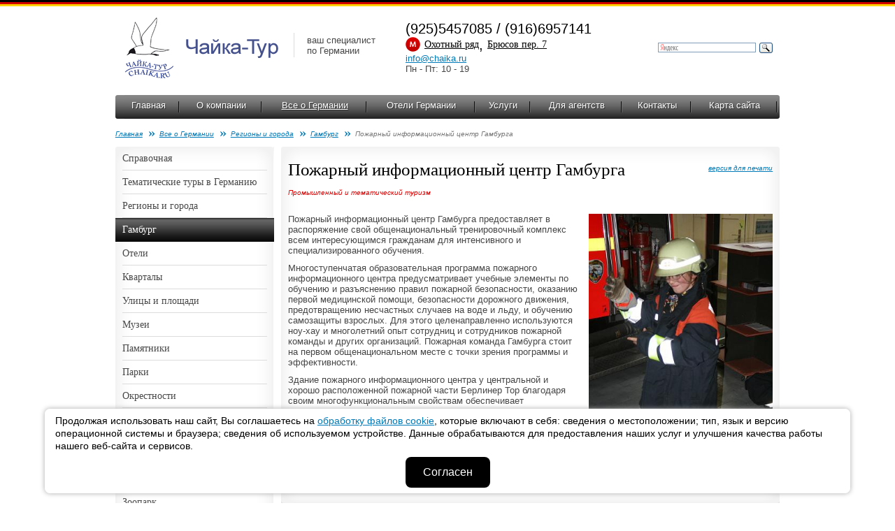

--- FILE ---
content_type: text/html; charset=windows-1251
request_url: https://www.chaika.ru/cities/2/tour/561/
body_size: 10544
content:
<!DOCTYPE html PUBLIC "-//W3C//DTD XHTML 1.0 Transitional//EN" "http://www.w3.org/TR/xhtml1/DTD/xhtml1-transitional.dtd">
<html xmlns="http://www.w3.org/1999/xhtml">
<head>
<meta name="viewport" content="width=device-width, initial-scale=1">
<meta http-equiv="Content-Type" content="text/html; charset=windows-1251" /><title>Пожарный информационный центр Гамбурга</title>
<meta name="keywords" content='тематические экскурсии в германии'>
<meta name="description" content='Посещение пожарного информационного центра Гамбурга'>
<meta name="author" content="chaika.ru"/>
<meta name="og:image" content="/workdir/photos/fiz_518.jpg"/>
<link href="/css/style.css?v=128734" rel="stylesheet" type="text/css" />
<link href="/css/jquery-ui-1.8.23.custom.css" rel="stylesheet" type="text/css" />
<link href="/css/print.css" rel="stylesheet" type="text/css" media="print" /><script type="text/javascript" src="/js/jquery-1.4.2.min.js"></script>
<script type="text/javascript" src="/js/jquery-1.7.2.min.js"></script>
<script type="text/javascript"> var $172 = $.noConflict(true); </script>
<script type="text/javascript" src="/js/jquery-ui-1.8.23.custom.min.js"></script>
<script type="text/javascript" src="/js/jquery.main.js?v=128734"></script>
<script type="text/javascript" src="/js/swfobject.js"></script>
<script type="text/javascript" src="/js/jquery.inputmask.js"></script>
<script type="text/javascript" src="/js/jquery.bind-first-0.1.min.js"></script>
<script type="text/javascript" src="/js/jquery.inputmask-multi.js"></script>
<script type="text/javascript" src="/js/jquery.cookie.js"></script>
<!--[if lte IE 6]><link href="/css/ie6.css" rel="stylesheet" type="text/css" /><![endif]-->
<script type="text/javascript" src="/js/iepngfix_tilebg.js"></script>
<!--[if lte IE 6]><script language="JavaScript" type="text/javascript" src="/js/ie.js"></script><![endif]-->

<script type="text/javascript" src="/stuff/highslide/highslide-full.packed.js"></script>
<link rel="stylesheet" type="text/css" href="/stuff/highslide/highslide.css" />

<script type="text/javascript">
    hs.graphicsDir = '/stuff/highslide/graphics/';
    hs.transitions = ['expand', 'crossfade'];
    hs.zIndexCounter = 10001;
    hs.outlineType = 'rounded-white';
    hs.showCredits = false;
    hs.restoreTitle = 'закрыть';
    hs.skin.contentWrapper = 
	'<div class="highslide-header" align=right>'+
		'<span class="highslide-move">'+
			'<a rel="nofollow" href="#" onclick="return false"><img alt="+" border="0" src="/images/icon-move.gif" width="13" height="13" hspace="4" /></a>'+
		'</span>&nbsp;'+
		'<a rel="nofollow" href="#" onclick="return hs.close(this)">'+
			'<img src="/images/icon-close.gif" alt="X" title="закрыть" width="13" height="13" border="0" hspace="1"></a>'+
	'</div>'+
	'<div class="highslide-body"></div>';

    if (hs.addSlideshow) hs.addSlideshow({
		slideshowGroup: 1,
		interval: 5000,
		repeat: true,
		useControls: true,
		fixedControls: 'fit',
		overlayOptions: {
			opacity: .75,
			position: 'bottom center',
			hideOnMouseOut: true
		}
    });
</script>

<script type="text/javascript">

var _gaq = _gaq || [];
_gaq.push(['_setAccount', 'UA-22961970-1']);
_gaq.push(['_setDomainName', '.chaika.ru']);
_gaq.push(['_trackPageview']);

(function() {
var ga = document.createElement('script'); ga.type = 'text/javascript'; ga.async = true;
ga.src = ('https:' == document.location.protocol ? 'https://ssl' : 'http://www') + '.google-analytics.com/ga.js';
var s = document.getElementsByTagName('script')[0]; s.parentNode.insertBefore(ga, s);
})();

</script>
<link title="Чайка-Тур / Новости и спецпредложения" type="application/rss+xml" rel="alternate" href="/news/rss/"/>

<link rel="stylesheet" type="text/css" media="all" href="/stuff/jscalendar/skins/aqua/theme.css" />
<script type="text/javascript" src="/stuff/jscalendar/calendar.js"></script>
<script type="text/javascript" src="/stuff/jscalendar/lang/calendar-ru_win_.js"></script>
<script type="text/javascript" src="/stuff/jscalendar/calendar-setup.js"></script>

<script src='https://www.google.com/recaptcha/api.js'></script>

</head>
<body>
<div class="mobile-menu-button"><span></span><span></span><span></span></div>
<div id="fb-root"></div>
<script>(function(d, s, id) {
  var js, fjs = d.getElementsByTagName(s)[0];
  if (d.getElementById(id)) return;
  js = d.createElement(s); js.id = id;
  js.src = "//connect.facebook.net/ru_RU/all.js#xfbml=1";
  fjs.parentNode.insertBefore(js, fjs);
}(document, 'script', 'facebook-jssdk'));</script>

<div style="position:absolute;top:-9999px;">
<!-- Rating@Mail.ru counter -->
<script type="text/javascript">//<![CDATA[
var a='';js=10;d=document;
try{a+=';r='+escape(d.referrer);}catch(e){}try{a+=';j='+navigator.javaEnabled();js=11;}catch(e){}
try{s=screen;a+=';s='+s.width+'*'+s.height;a+=';d='+(s.colorDepth?s.colorDepth:s.pixelDepth);js=12;}catch(e){}
try{if(typeof((new Array).push('t'))==="number")js=13;}catch(e){}
try{d.write('<a rel="nofollow" href="https://top.mail.ru/jump?from=48508"><img src="https://dd.cb.b0.a0.top.mail.ru/counter?id=48508;js='+js+
a+';rand='+Math.random()+'" alt="Рейтинг@Mail.ru" style="border:0;" height="1" width="1" \/><\/a>');}catch(e){}//]]></script>
<noscript><p><a rel="nofollow" href="https://top.mail.ru/jump?from=48508"><img src="https://dd.cb.b0.a0.top.mail.ru/counter?js=na;id=48508"
style="border:0;" height="1" width="1" alt="Рейтинг@Mail.ru" /></a></p></noscript>
<!-- //Rating@Mail.ru counter -->
</div>


<div id="container">
<div class="pad">

<div class="search noprint">

<div style="width:200px;float:right;">
<div class="ya-site-form ya-site-form_inited_no" data-bem="{&quot;action&quot;:&quot;https://www.chaika.ru/search/&quot;,&quot;arrow&quot;:true,&quot;bg&quot;:&quot;#FFFFFF&quot;,&quot;fontsize&quot;:11,&quot;fg&quot;:&quot;#464646&quot;,&quot;language&quot;:&quot;ru&quot;,&quot;logo&quot;:&quot;rb&quot;,&quot;publicname&quot;:&quot;Yandex Site Search #1542214&quot;,&quot;suggest&quot;:true,&quot;target&quot;:&quot;_self&quot;,&quot;tld&quot;:&quot;ru&quot;,&quot;type&quot;:3,&quot;usebigdictionary&quot;:false,&quot;searchid&quot;:1542214,&quot;input_fg&quot;:&quot;#000000&quot;,&quot;input_bg&quot;:&quot;#FFFFFF&quot;,&quot;input_fontStyle&quot;:&quot;normal&quot;,&quot;input_fontWeight&quot;:&quot;normal&quot;,&quot;input_placeholder&quot;:null,&quot;input_placeholderColor&quot;:&quot;#000000&quot;,&quot;input_borderColor&quot;:&quot;#7F9DB9&quot;}"><form action="https://yandex.ru/search/site/" method="get" target="_self" accept-charset="utf-8"><input type="hidden" name="searchid" value="1542214"/><input type="hidden" name="l10n" value="ru"/><input type="hidden" name="reqenc" value=""/><input type="search" name="text" value=""/><input type="submit" value="Найти"/></form></div><style type="text/css">.ya-page_js_yes .ya-site-form_inited_no { display: none; }</style><script type="text/javascript">(function(w,d,c){var s=d.createElement('script'),h=d.getElementsByTagName('script')[0],e=d.documentElement;if((' '+e.className+' ').indexOf(' ya-page_js_yes ')===-1){e.className+=' ya-page_js_yes';}s.type='text/javascript';s.async=true;s.charset='utf-8';s.src=(d.location.protocol==='https:'?'https:':'http:')+'//site.yandex.net/v2.0/js/all.js';h.parentNode.insertBefore(s,h);(w[c]||(w[c]=[])).push(function(){Ya.Site.Form.init()})})(window,document,'yandex_site_callbacks');</script>
</div>



</div>

  <div class="header">
  <a class="logo" href="//www.chaika.ru/"><img src="/images/logo.png" width="220" height="95" alt="Чайка-Тур – отдых в Германии: экскурсионные и событийные туры, лечение на курортах, языковые курсы, речные круизы" /></a> 
  <div class="slogan">ваш специалист<br />

по Германии</div>
<div class="contacts">(925)5457085 / (916)6957141<br><img src="/images/matro.png" width="21" height="21" alt="метро" /> <a href="https://www.chaika.ru/31/">Охотный ряд</a>, <a href="https://www.chaika.ru/31/">Брюсов пер. 7</a>
</div>
<div class="header-time"><a rel="nofollow" href="mailto:info@chaika.ru">info@chaika.ru</a><br>
Пн - Пт: 10 - 19<br />
<!--<a href="https://www.chaika.ru/news/0/40/" style="color:#D00">График работы в праздники</a>-->
</div>

  </div>

<div class="menu noprint"><div class="bg">
<table>
  <tr>

    <td><a href="https://www.chaika.ru">Главная</a></td>
    <td><a href="https://www.chaika.ru/11/">О компании</a></td>
    <td><a href="https://www.chaika.ru/about_country/" class="active">Все о Германии</a></td>
    <td><a href="https://www.chaika.ru/hotels/">Отели Германии</a></td>
    <td><a href="https://www.chaika.ru/3/">Услуги</a></td>
    <td><a href="https://www.chaika.ru/12/">Для агентств</a></td>	<td><a href="https://www.chaika.ru/31/">Контакты</a></td><td><a href="https://www.chaika.ru/sitemap/">Карта сайта</a></td>
    <!--<td class="small"><a href="https://www.chaika.ru">на главную</a><a href="https://www.chaika.ru/sitemap/">карта сайта</a></td>-->
  </tr>
</table>

</div></div>

<div class="addthis_widget"><!-- AddThis Button BEGIN -->
<div class="addthis_toolbox addthis_default_style ">
<a class="addthis_button_preferred_1"></a>
<a class="addthis_button_preferred_2"></a>
<a class="addthis_button_preferred_3"></a>
<a class="addthis_button_preferred_4"></a>
<a class="addthis_button_compact"></a>
<a class="addthis_counter addthis_bubble_style"></a>
</div>
<script type="text/javascript" src="//s7.addthis.com/js/250/addthis_widget.js#pubid=ra-4f8c11f8643ed0fa"></script>
<!-- AddThis Button END --></div>
<div class="breadcrums">
	<a href="https://www.chaika.ru">Главная</a><a href="https://www.chaika.ru/about_country/">Все о Германии</a><a href="https://www.chaika.ru/gmap_germany/reg/" onClick="javascript:setMapHs();return hs.htmlExpand(this, mapHs );">Регионы и города</a><a href="https://www.chaika.ru/cities/2/">Гамбург</a>Пожарный информационный центр Гамбурга</div>
<div class="clearfloat"></div>

  <div class="sidebar-left noprint">

    <div class="grey-block left-links">
      <div class="bg-r">
        <div class="bg-tl">
          <div class="bg-bl">
            <div class="bg-tr">
              <div class="bg-br nopad">
                  <ul class="left-menu accordion">
      <li><a rel="nofollow" href="#" class="opener">Справочная</a>
      <div class="slide" style="display:none;">
	      <ul>
      <li><a href="https://www.chaika.ru/22/">Таможенные вопросы</a></li>
      <li><a href="https://www.chaika.ru/23/">Передвижение по Германии</a></li>
      <li><a href="https://www.chaika.ru/47/">Погода в Германии</a></li>
      <li><a href="https://www.chaika.ru/124/">Защита авторских прав</a></li>
      <li><a href="https://www.chaika.ru/129/">Эпидемиологическая обстановка по коронавирусу в Германии</a></li>
      <li><a href="https://www.chaika.ru/24/">Проживание</a></li>
      <li><a href="https://www.chaika.ru/123/">Рождественские рынки в Германии</a></li>
      <li><a href="https://www.chaika.ru/25/">Покупки</a></li>
	      </ul>
      </div>
      <li><a href="https://www.chaika.ru/71/">Тематические туры в Германию</a></li>
      <li><a href="https://www.chaika.ru/lands/reg/">Регионы и города</a></li>
      <li><a href="https://www.chaika.ru/cities/2/" class="hover">Гамбург</a></li>
      <li><a href="https://www.chaika.ru/hotels/?cityid=2">Отели</a></li>
      <li><a rel="nofollow" href="#" class="opener">Кварталы</a>
      <div class="slide" style="display:none;">
	      <ul>
      <li><a href="https://www.chaika.ru/cities/2/obj_descr/1/372/">Центр Гамбурга</a></li>
      <li><a href="https://www.chaika.ru/cities/2/obj_descr/1/373/">Санкт-Георг</a></li>
      <li><a href="https://www.chaika.ru/cities/2/obj_descr/1/374/">Санкт-Паули</a></li>
      <li><a href="https://www.chaika.ru/cities/2/obj_descr/1/375/">Альтона</a></li>
      <li><a href="https://www.chaika.ru/cities/2/obj_descr/1/376/">Эппендорф</a></li>
      <li><a href="https://www.chaika.ru/cities/2/obj_descr/1/377/">Ротербаум</a></li>
      <li><a href="https://www.chaika.ru/cities/2/obj_descr/1/378/">Аймсбюттель</a></li>
      <li><a href="https://www.chaika.ru/cities/2/obj_descr/1/379/">Бланкенезе</a></li>
	      </ul>
      </div></li>
      <li><a rel="nofollow" href="#" class="opener">Улицы и площади</a>
      <div class="slide" style="display:none;">
	      <ul>
      <li><a href="https://www.chaika.ru/cities/2/obj_descr/2/380/">Ратушная площадь</a></li>
      <li><a href="https://www.chaika.ru/cities/2/obj_descr/2/381/">Старый город</a></li>
      <li><a href="https://www.chaika.ru/cities/2/obj_descr/2/388/">Рыбный рынок</a></li>
	      </ul>
      </div></li>
      <li><a rel="nofollow" href="#" class="opener">Музеи</a>
      <div class="slide" style="display:none;">
	      <ul>
      <li><a href="https://www.chaika.ru/cities/2/obj_descr/3/389/">Гамбургский Кунстхалле</a></li>
      <li><a href="https://www.chaika.ru/cities/2/obj_descr/3/390/">Музей истории Гамбурга</a></li>
      <li><a href="https://www.chaika.ru/cities/2/obj_descr/3/391/">Дайхторхаллен</a></li>
      <li><a href="https://www.chaika.ru/cities/2/obj_descr/3/392/">Альтонcкий музей Северной Германии</a></li>
      <li><a href="https://www.chaika.ru/cities/2/obj_descr/3/393/">Музей Эрнста Барлаха</a></li>
      <li><a href="https://www.chaika.ru/cities/2/obj_descr/3/394/">Гамбургский этнологический музей</a></li>
      <li><a href="https://www.chaika.ru/cities/2/obj_descr/3/395/">Музей эротики</a></li>
	      </ul>
      </div></li>
      <li><a rel="nofollow" href="#" class="opener">Памятники</a>
      <div class="slide" style="display:none;">
	      <ul>
      <li><a href="https://www.chaika.ru/cities/2/obj_descr/4/385/">Памятник Бисмарку</a></li>
	      </ul>
      </div></li>
      <li><a rel="nofollow" href="#" class="opener">Парки</a>
      <div class="slide" style="display:none;">
	      <ul>
      <li><a href="https://www.chaika.ru/cities/2/obj_descr/5/387/">Енишпарк</a></li>
      <li><a href="https://www.chaika.ru/cities/2/obj_descr/5/397/">Плантен унд Блюмен</a></li>
	      </ul>
      </div></li>
      <li><a rel="nofollow" href="#" class="opener">Окрестности</a>
      <div class="slide" style="display:none;">
	      <ul>
      <li><a href="https://www.chaika.ru/cities/2/obj_descr/6/382/">Город пакгаузов</a></li>
      <li><a href="https://www.chaika.ru/cities/2/obj_descr/6/398/">Бергердорф</a></li>
      <li><a href="https://www.chaika.ru/cities/2/obj_descr/6/399/">Фридрихсру</a></li>
      <li><a href="https://www.chaika.ru/cities/2/obj_descr/6/400/">Люнебург и Люнебургская пустошь</a></li>
      <li><a href="https://www.chaika.ru/cities/2/obj_descr/6/401/">Heide Park</a></li>
      <li><a href="https://www.chaika.ru/cities/2/obj_descr/6/402/">Hansa Park</a></li>
      <li><a href="https://www.chaika.ru/cities/2/obj_descr/6/559/">Немецкий танковый музей в г. Мунстер</a></li>
	      </ul>
      </div></li>
      <li><a rel="nofollow" href="#" class="opener">Достопримечательности</a>
      <div class="slide" style="display:none;">
	      <ul>
      <li><a href="https://www.chaika.ru/cities/2/obj_descr/7/634/">Рыбный рынок – Фишмаркт </a></li>
	      </ul>
      </div></li>
      <li><a rel="nofollow" href="#" class="opener">Церкви</a>
      <div class="slide" style="display:none;">
	      <ul>
      <li><a href="https://www.chaika.ru/cities/2/obj_descr/9/383/">Церковь Св.Екатерины</a></li>
      <li><a href="https://www.chaika.ru/cities/2/obj_descr/9/384/">Церковь Св. Михаила</a></li>
	      </ul>
      </div></li>
      <li><a rel="nofollow" href="#" class="opener">Исторические здания и сооружения</a>
      <div class="slide" style="display:none;">
	      <ul>
      <li><a href="https://www.chaika.ru/cities/2/obj_descr/18/386/">Мост Св. Павла</a></li>
	      </ul>
      </div></li>
      <li><a rel="nofollow" href="#" class="opener">Зоопарк</a>
      <div class="slide" style="display:none;">
	      <ul>
      <li><a href="https://www.chaika.ru/cities/2/obj_descr/20/396/">Зоопарк Хагенбека</a></li>
	      </ul>
      </div></li>
      <li><a rel="nofollow" href="#" class="opener">Покупки</a>
      <div class="slide" style="display:none;">
	      <ul>
      <li><a href="https://www.chaika.ru/cities/2/obj_descr/23/633/">Покупки в Гамбурге</a></li>
	      </ul>
      </div></li>
      <li><a rel="nofollow" href="#" class="opener">Кухня</a>
      <div class="slide" style="display:none;">
	      <ul>
      <li><a href="https://www.chaika.ru/cities/2/obj_descr/29/635/">Кухня</a></li>
	      </ul>
      </div></li>
      <li><a href="https://www.chaika.ru/cities/2/descr/9/">Ганзейское Рождество </a></li>
      <li><a href="https://www.chaika.ru/cities/2/descr/57/">Информация для туристов</a></li>
      <li><a href="https://www.chaika.ru/cities/2/descr/113/">Экскурсии, трансферы, гиды (цены)</a></li>
                  </ul>
              </div>
            </div>
          </div>
        </div>
      </div>
    </div>
    <div class="grey-block">
      <div class="bg-r">
        <div class="bg-tl">
          <div>
            <div class="bg-tr">
              <div class="nopad">
                  <ul>
                  </ul>
              </div>
            </div>
          </div>
        </div>
      </div>
    </div>    <!-- end .grey-block -->

    <div class="create-opinion create-opinion-form">
      <div class="corner tl"></div>
      <div class="corner tr"></div>
      <div class="corner bl"></div>
      <div class="corner br"></div>
      <div class="title">Свяжитесь с нами</div>
      <div style="margin:0 0 15px 0;">
У Вас появились вопросы? Оставьте Ваши контактные данные,
и мы свяжемся с Вами в ближайшее время!
      </div>
      <script type="text/javascript">

      function request_submit(){
          document.forms["feedback"].submit();
      }

      </script>
      <form name="feedback" action="/request/" method="post" target="_serv">
      <input class="input" name="fio" value="Имя, Фамилия" type="text" onfocus="if (this.value=='Имя, Фамилия') this.value='';"
onblur="if (this.value==''){this.value='Имя, Фамилия'}" />
      <input class="input" name="email" value="E-mail или телефон" type="text" onfocus="if (this.value=='E-mail или телефон') this.value='';"
onblur="if (this.value==''){this.value='E-mail или телефон'}" />
      <input class="input" name="phone1" value="" type="text" style="display:none;">
      <textarea class="textarea" name="req" cols="" rows="3" onfocus="if (this.value=='Введите сообщение') this.value='';"
onblur="if (this.value=='' && !this.textContent){ this.value='Введите сообщение'}">Введите сообщение</textarea>
      <div style="margin:5px 0 10px 0;">Нажимая на кнопку, вы даете <a href="https://www.chaika.ru/126/" target="_blank">согласие на обработку</a> своих персональных данных.</div>
      <button class="g-recaptcha button" data-sitekey="6LejihsUAAAAABH7TLifO5aJtlgCJkK81QZNBjJq" data-callback="request_submit">отправить сообщение</button>
      <input type="hidden" name="ref" value="/cities/2/tour/561/">
      </form><iframe name="_serv" style="display:none;"></iframe>
    </div>
    <div class="title-grey">
      <div class="bg">Внутренний курс компании</div>
    </div>
    <div class="grey-block">
      <div class="bg-r">
        <div class="bg-tl">
          <div class="bg-bl">
            <div class="bg-tr">
              <div class="bg-br">
1 &euro; = 94.09 руб.
              </div>
            </div>
          </div>
        </div>
      </div>
    </div>
    <!-- end .grey-block -->
	
		
    <iframe src="//www.facebook.com/plugins/likebox.php?href=http%3A%2F%2Fwww.facebook.com%2Fpages%2F%D0%A7%D0%B0%D0%B9%D0%BA%D0%B0-%D0%A2%D1%83%D1%80/310414779011796&amp;width=228&amp;height=312&amp;colorscheme=light&amp;show_faces=true&amp;border_color=%2332353a&amp;stream=false&amp;header=false" scrolling="no" frameborder="0" style="border:none; overflow:hidden; width:228px; height:312px; background:#ffffff" allowTransparency="true"></iframe>  </div>
  <div class="mainContent wide">
    <div class="grey-block">
      <div class="bg-r">
        <div class="bg-tl">
          <div class="bg-bl">
            <div class="bg-tr">
              <div id="mcResize" class="bg-br">
<span class="print_button"><noindex><span class="noprint"><a href="https://www.chaika.ru/cities/2/tour/561/?print" rel="nofollow" target="_blank" class="print-ver">версия для печати</a><img src="/images/print-version.gif" width="15" height="15" border="0" style="margin:15px 5px 0 0;" align="right"></span></noindex></span><h1>Пожарный информационный центр Гамбурга</h1>
<ul class="program-list"><li><div class="section">Промышленный и тематический туризм</div></li></ul><br><div><table class="im1" style="margin: 0pt 0pt 10px 10px; float: right;" border="0" cellspacing="0" cellpadding="0">
<tbody>
<tr>
<td class="im2"><img src="/workdir/photos/fiz_518.jpg" alt="" width="263" height="395" hspace="7" vspace="7" /></td>
</tr>
</tbody>
</table>
<p>Пожарный информационный центр Гамбурга предоставляет в распоряжение свой общенациональный тренировочный комплекс всем интересующимся гражданам для интенсивного и специализированного обучения.</p>
<p>Многоступенчатая образовательная программа пожарного информационного центра предусматривает учебные элементы по обучению и разъяснению правил пожарной безопасности, оказанию первой медицинской помощи, безопасности дорожного движения, предотвращению несчастных случаев на воде и льду, и обучению самозащиты взрослых. Для этого целенаправленно используются ноу-хау и многолетний опыт сотрудниц и сотрудников пожарной команды и других организаций. Пожарная команда Гамбурга стоит на первом общенациональном месте с точки зрения программы и эффективности.</p>
<p>Здание пожарного информационного центра у центральной и хорошо расположенной пожарной части Берлинер Тор благодаря своим многофункциональным свойствам обеспечивает преимущества оптимального и экономного использования имеющихся человеческих и материальных ресурсов. Благодаря новым подходам и мультимедийному характеру центра есть возможность эффективного снижения рисков широких слоёв населения.</p></div>
              </div>
            </div>
          </div>
        </div>
      </div>
    </div>
    <!-- end .grey-block -->
<div class="dark-block noprint">
    <div class="corner tl"></div>
    <div class="corner tr"></div>
    <div class="corner bl"></div>
    <div class="corner br"></div>
    <div><div><div><div><div id="mcResize">
<div class="title arrow"><a id="order-place" rel="nofollow" href="#"></a>Заявка на бронирование</div>
<div id="order" class="line-white"></div>
	<script type="text/javascript">
		<!--  to hide script contents from old browsers
		var startDate;
		var endDate;

		function resetDates() {
			startDate = endDate = null;
		}

		function filterDates1(cal) {
			startDate = new Date(cal.date)
			startDate.setHours(0,0,0,0)	// used for compares without TIME
			/* If they haven't chosen an 
			end date before we'll set it to the same date as the start date This
			way if the user scrolls in the start date 5 months forward, they don't
			need to do it again for the end date.
			*/

			if (endDate == null) { 
				Calendar.setup({
				        inputField     :    "tripdate2",      // id of the input field
				        ifFormat       :    "%d.%m.%Y",  // format of the input field
				        button         :    "date_2",    // trigger for the calendar (button ID)
				        align          :    "Br",        // alignment (defaults to "Bl")
				        singleClick    :    true,
				        weekNumbers    :    false,
					date           :     cal.date,
				        firstDay       :    1,
				        range          :    [2008, 2027],
					dateStatusFunc		:    disallowDateBefore, //the function to call
					onUpdate       :    filterDates2
				});
			}
		}

		function filterDates2(cal) {
			var date = cal.date;
			endDate = new Date(cal.date)
			endDate.setHours(0,0,0,0)	// used for compares without TIME
		}

		/*
		* This functions return true to disallow a date
		* and false to allow it.
		*/


		/* 
		* Check-Out calendar allowed dates
		* Check-Out date can not be BEFORE Check-In date
		* Check-Out date can not be before today
		*/
		function disallowDateBefore(dateCheckOut) {
			dateCheckOut.setHours(0,0,0,0)
			if ((startDate != null) && startDate > dateCheckOut)
				// startDate is defined, make sure cal date is NOT before start date
				return true; 
			
			var now = new Date()
			now.setHours(0,0,0,0)
			if (dateCheckOut < now) 
				// check out date can not be befor today if startDate NOT defined
				return true;

			return false;
		}

		/* 
		* Check-In date checking
		* Check-In date can not be AFTER Check-Out date
		* Check-In date can not be before today
		*/
		function disallowDateAfter(dateCheckIn) {
			dateCheckIn.setHours(0,0,0,0)
			if ((endDate != null) && dateCheckIn > endDate)
				// endDate defined, calendar date can NOT be after endDate
				return true;

			var now = new Date()
			now.setHours(0,0,0,0)

			if (dateCheckIn < now)
				// endDate NOT defined, calendar date can not be before today
				return true;

			return false;
		}

		// end hiding contents from old browsers  -->

		var maskList = $172.masksSort($172.masksLoad("/js/phone-codes.json.js"), ["#"], /[0-9]|#/, "mask");
		var maskOpts = {
			inputmask: {
				definitions: {
					"#": {
						validator: "[0-9]",
						cardinality: 1
					}
				},
				//clearIncomplete: true,
				showMaskOnHover: false,
				autoUnmask: true
			},
			match: /[0-9]/,
			replace: "#",
			list: maskList,
			listKey: "mask",
			onMaskChange: function(maskObj, determined) {
				$172(this).attr("placeholder", $172(this).inputmask("getemptymask"));
			}
		};
		$172(document).ready(function(){
			$172("input[name='phone']").inputmasks(maskOpts);
		});

	</script>
<form id="oform" action="#oform" class="validate-form" method="post">
<input type="hidden" name="pagetitle" value="Пожарный информационный центр Гамбурга" />
<input type="hidden" name="pageurl" value="/cities/2/tour/561/" />
<fieldset>
<div class="order">
<div class="row">
Контактное лицо:<span class="red">* <em>Некорректно указано контактное лицо</em></span><br />
<input class="input1 required" type="text" name="person" value="" />
</div>
<div class="row">
Телефон:<span class="red">* <em>Некорректно указан телефон</em></span><br />
<input class="input1 required-phone default" type="text" name="phone" value="7" /><input class="input" name="phone1" value="" type="text" style="display:none;">
</div>
<div class="row">
E-mail:<span class="red">* <em>Некорректно указан E-mail</em></span><br />
<input class="input1 required-email" type="text" name="email" value="" />
</div>
<div class="row">
Даты поездки:<span class="red">* <em>Некорректно указаны даты поездки</em></span><br />
от <input class="input1 required" type="text" id="tripdate1" name="tripdate1" value="" style="width:100px;" /> <img src="/images/dateicon.gif" id="date_1" align="absmiddle" style="cursor: pointer" />
  <script type="text/javascript">
    Calendar.setup({
        inputField     :    "tripdate1",      // id of the input field
        ifFormat       :    "%d.%m.%Y",  // format of the input field
        button         :    "date_1",    // trigger for the calendar (button ID)
        align          :    "Br",        // alignment (defaults to "Bl")
        singleClick    :    true,
        weekNumbers    :    false,
        firstDay       :    1,
        range          :    [2008, 2027],
         dateStatusFunc    :    disallowDateAfter, //the function to call
         onUpdate       :    filterDates1
    });
  </script>
  &nbsp; до <input class="input1 required" type="text" id="tripdate2" name="tripdate2" value="" style="width:100px;" /> <img src="/images/dateicon.gif" id="date_2" align="absmiddle" style="cursor: pointer" />
  <script type="text/javascript">
    Calendar.setup({
        inputField     :    "tripdate2",      // id of the input field
        ifFormat       :    "%d.%m.%Y",  // format of the input field
        button         :    "date_2",    // trigger for the calendar (button ID)
        align          :    "Br",        // alignment (defaults to "Bl")
        singleClick    :    true,
        weekNumbers    :    false,
        firstDay       :    1,
        range          :    [2008, 2027],
         dateStatusFunc    :    disallowDateBefore, //the function to call
         onUpdate       :    filterDates2
    });
  </script>
</div>
<div class="row">
Кол-во взрослых:<br />
<select class="select1" name="adults"><option value=""> - выберите - </option>
<option value="1">DBL</option>
<option value="2">SGL</option>
<option value="3">TRPL</option>
</select>
</div>
<div class="row">
Дети:<br />
<input value="количество и возраст" class="input1" type="text" name="childs" value="" onfocus="if (this.value=='количество и возраст') this.value='';"
onblur="if (this.value==''){this.value='количество и возраст'}" />
</div>
<div class="row">
Комментарии (пожелания по размещению и стоимости отеля, питанию и прочее):<br />
<textarea class="textarea1" name="info" cols="" rows=""></textarea>
</div>
<div class="row"><table class=oform_captcha cellspacing=0 cellpadding=0 border=0 style="width:210px;"><tr><td style="border:0;padding:0;">Цифровой код:<span class="red">* <em></td><td style="border:0;padding:0;"><img src="/captcha.php?form_id=13127" alt="Цифровой код" width="60" height="30" align="absmiddle"> &nbsp; </td><td style="border:0;padding:0;"><input class="input1" type=text name=code size=4 style="width:30px;margin:5px 0;"></td></tr></table></div>
<div class="row"><span class="red">*</span> - Поля, обязательные для заполнения.</div>
<div class="row">Нажимая на кнопку, вы даете <a href="https://www.chaika.ru/126/" target="_blank">согласие на обработку</a> своих персональных данных.</div>
<div class="buttons">
<input class="submit" value="Отправить запрос" type="submit" />
<input class="reset" value="Очистить форму" type="reset" />
</div>
</div>
</fieldset>
</form>
</div></div></div></div></div></div>
<div><div><div><div><div><div>
              </div>
            </div>
          </div>
        </div>
      </div>
    </div>
  </div>
  <div class="clearfloat"></div>
  <div class="footer noprint">
<div style="padding:0 10px;">
	<div style="float:left;">
Copyright &copy; 1994 - 2026 Чайка-Тур. Все права защищены. 
	</div><div style="float:right;">
<a rel="nofollow" href="https://www.telemark-it.ru/" target="_blank">Разработка сайта</a> &mdash; Телемарк
	</div>&nbsp;
</div>
  </div>
  <div class="credits noprint">
    <br>
<script language="JavaScript"> document.write("<address style=\"font-size: 9px; margin-top: -20px\">\nДанный интернет сайт носит исключительно информационный характер и вся информация на нем не является публичной офертой, определяемой положениями Статьи 437 (2) Гражданского кодекса Российской Федерации. Для получения подробной информации о наличии и стоимости, пожалуйста, обращайтесь к нашим менеджерам по продажам и в сотрудничающие с нами туристические агентства.</address>\n"); </script><p><strong>Чайка-Тур -</strong><span><strong>&nbsp;</strong></span><a href="https://www.chaika.ru" rel="nofollow"><strong>туры в Германию</strong></a><span><strong>&nbsp;</strong></span><strong>с 1994 года!</strong></p>
<p><a href="https://www.chaika.ru/workdir/politika_ispolzovania_cookies.pdf" target="_blank"> Политика использования cookies-файлов</a> &nbsp; <a href="https://www.chaika.ru/126/"> Политика обработки персональных данных</a></p>
<p>&nbsp;</p>
<!-- Yandex.Metrika counter -->
<script>// <![CDATA[
(function(m,e,t,r,i,k,a){m[i]=m[i]||function(){(m[i].a=m[i].a||[]).push(arguments)};
   m[i].l=1*new Date();k=e.createElement(t),a=e.getElementsByTagName(t)[0],k.async=1,k.src=r,a.parentNode.insertBefore(k,a)})
   (window, document, "script", "https://mc.yandex.ru/metrika/tag.js", "ym");

   ym(2927446, "init", {
        clickmap:true,
        trackLinks:true,
        accurateTrackBounce:true
   });
// ]]></script>
<noscript><div><img src="https://mc.yandex.ru/watch/2927446" style="position:absolute; left:-9999px;" alt=""/></div></noscript><!-- /Yandex.Metrika counter -->
<p style="margin: 0px; padding: 0px;"><a style="margin: 0px; padding: 0px; color: #0079b8; text-decoration: underline; outline: none;" href="https://top.mail.ru/jump?from=48508" rel="nofollow"><img style="margin: 0px; padding: 0px; border: 0px;" src="/cm/https:/top-fwz1.mail.ru/counter?id=48508;t=455;l=1" alt="" /></a></p>
<p style="margin: 0px; padding: 0px;">&nbsp;</p>
<table width="950">
<tbody>
<tr>
<td>
<p><a href="https://www.chaika.ru/ttype/3/" rel="nofollow">Групповые туры в Германию 2023</a></p>
</td>
<td>
<p><a href="https://www.chaika.ru/ttype/4/" rel="nofollow">Индивидуальные туры&nbsp;</a></p>
</td>
<td>
<p><a href="https://www.chaika.ru/ttype/5/" rel="nofollow">Корпоративные поездки</a></p>
</td>
<td>
<p><a href="https://www.chaika.ru/ttype/6/" rel="nofollow">Курсы немецкого языка в Германии 2023</a>&nbsp;</p>
</td>
<td>
<p><a href="https://www.chaika.ru/ttype/7/" rel="nofollow">Горнолыжные туры</a></p>
</td>
</tr>
<tr>
<td>
<p><a href="https://www.chaika.ru/ttype/8/" rel="nofollow">Велосипедные туры&nbsp;</a></p>
</td>
<td>
<p><a href="https://www.chaika.ru/ttype/9/" rel="nofollow">Событийные туры&nbsp;</a></p>
</td>
<td>
<p><a href="https://www.chaika.ru/ttype/10/" rel="nofollow">Отдых и лечение на курортах</a></p>
</td>
<td>
<p><a href="https://www.chaika.ru/ttype/11/" rel="nofollow">Речные круизы по Германии и Европе</a></p>
</td>
<td>
<p><a href="https://www.chaika.ru/ttype/18/" rel="nofollow">Немецкая Прибалтика</a></p>
</td>
</tr>
<tr>
<td>
<p><a href="https://www.chaika.ru/events/" rel="nofollow">Посещение выставок и ярмарок&nbsp;</a></p>
</td>
<td>
<p><a href="https://www.chaika.ru/ttype/12/" rel="nofollow">Тематические туры&nbsp;</a></p>
</td>
<td>
<p><a href="https://www.chaika.ru/ttype/17/" rel="nofollow">Парки развлечений</a></p>
</td>
<td>
<p><a href="https://www.chaika.ru/25/" rel="nofollow">Шоппинг</a></p>
</td>
<td>
<p><a href="https://www.chaika.ru/hotels/" rel="nofollow">Отели в Германии</a></p>
</td>
</tr>
<tr>
<td>
<p><a href="https://www.chaika.ru/46/" rel="nofollow">Аренда/прокат авто&nbsp;</a></p>
</td>
<td>
<p><a href="https://www.chaika.ru/44/" rel="nofollow">Авиабилеты&nbsp;</a></p>
</td>
<td>
<p><a href="https://www.chaika.ru/21/" rel="nofollow">Оформление визы</a></p>
</td>
<td>
<p><a href="https://www.chaika.ru/47/" rel="nofollow">Погода в Германии</a></p>
</td>
<td>
<p><a href="https://www.chaika.ru/15/" rel="nofollow">Отдых на озерах Германии</a></p>
</td>
</tr>
</tbody>
</table>  </div><br>
</div></div>

    <div class="tm-it-widget-cookie hidden">
        <div class="tm-it-widget-cookie__wrap">
            <div class="tm-it-widget-cookie__text">
                Продолжая использовать наш сайт, Вы соглашаетесь на <a href="https://www.chaika.ru/workdir/politika_ispolzovania_cookies.pdf" target="_blank">обработку файлов cookie</a>, которые включают в себя: сведения о местоположении; тип, язык и версию операционной системы и браузера; сведения об используемом устройстве. Данные обрабатываются для предоставления наших услуг и улучшения качества работы нашего веб-сайта и сервисов.
            </div>

            <button type="button" data-hide="30">
                Согласен
            </button>
        </div>
    </div>

</body>
</html>

--- FILE ---
content_type: text/html; charset=utf-8
request_url: https://www.google.com/recaptcha/api2/anchor?ar=1&k=6LejihsUAAAAABH7TLifO5aJtlgCJkK81QZNBjJq&co=aHR0cHM6Ly93d3cuY2hhaWthLnJ1OjQ0Mw..&hl=en&v=N67nZn4AqZkNcbeMu4prBgzg&size=invisible&anchor-ms=20000&execute-ms=30000&cb=fjgdrugxxygj
body_size: 49309
content:
<!DOCTYPE HTML><html dir="ltr" lang="en"><head><meta http-equiv="Content-Type" content="text/html; charset=UTF-8">
<meta http-equiv="X-UA-Compatible" content="IE=edge">
<title>reCAPTCHA</title>
<style type="text/css">
/* cyrillic-ext */
@font-face {
  font-family: 'Roboto';
  font-style: normal;
  font-weight: 400;
  font-stretch: 100%;
  src: url(//fonts.gstatic.com/s/roboto/v48/KFO7CnqEu92Fr1ME7kSn66aGLdTylUAMa3GUBHMdazTgWw.woff2) format('woff2');
  unicode-range: U+0460-052F, U+1C80-1C8A, U+20B4, U+2DE0-2DFF, U+A640-A69F, U+FE2E-FE2F;
}
/* cyrillic */
@font-face {
  font-family: 'Roboto';
  font-style: normal;
  font-weight: 400;
  font-stretch: 100%;
  src: url(//fonts.gstatic.com/s/roboto/v48/KFO7CnqEu92Fr1ME7kSn66aGLdTylUAMa3iUBHMdazTgWw.woff2) format('woff2');
  unicode-range: U+0301, U+0400-045F, U+0490-0491, U+04B0-04B1, U+2116;
}
/* greek-ext */
@font-face {
  font-family: 'Roboto';
  font-style: normal;
  font-weight: 400;
  font-stretch: 100%;
  src: url(//fonts.gstatic.com/s/roboto/v48/KFO7CnqEu92Fr1ME7kSn66aGLdTylUAMa3CUBHMdazTgWw.woff2) format('woff2');
  unicode-range: U+1F00-1FFF;
}
/* greek */
@font-face {
  font-family: 'Roboto';
  font-style: normal;
  font-weight: 400;
  font-stretch: 100%;
  src: url(//fonts.gstatic.com/s/roboto/v48/KFO7CnqEu92Fr1ME7kSn66aGLdTylUAMa3-UBHMdazTgWw.woff2) format('woff2');
  unicode-range: U+0370-0377, U+037A-037F, U+0384-038A, U+038C, U+038E-03A1, U+03A3-03FF;
}
/* math */
@font-face {
  font-family: 'Roboto';
  font-style: normal;
  font-weight: 400;
  font-stretch: 100%;
  src: url(//fonts.gstatic.com/s/roboto/v48/KFO7CnqEu92Fr1ME7kSn66aGLdTylUAMawCUBHMdazTgWw.woff2) format('woff2');
  unicode-range: U+0302-0303, U+0305, U+0307-0308, U+0310, U+0312, U+0315, U+031A, U+0326-0327, U+032C, U+032F-0330, U+0332-0333, U+0338, U+033A, U+0346, U+034D, U+0391-03A1, U+03A3-03A9, U+03B1-03C9, U+03D1, U+03D5-03D6, U+03F0-03F1, U+03F4-03F5, U+2016-2017, U+2034-2038, U+203C, U+2040, U+2043, U+2047, U+2050, U+2057, U+205F, U+2070-2071, U+2074-208E, U+2090-209C, U+20D0-20DC, U+20E1, U+20E5-20EF, U+2100-2112, U+2114-2115, U+2117-2121, U+2123-214F, U+2190, U+2192, U+2194-21AE, U+21B0-21E5, U+21F1-21F2, U+21F4-2211, U+2213-2214, U+2216-22FF, U+2308-230B, U+2310, U+2319, U+231C-2321, U+2336-237A, U+237C, U+2395, U+239B-23B7, U+23D0, U+23DC-23E1, U+2474-2475, U+25AF, U+25B3, U+25B7, U+25BD, U+25C1, U+25CA, U+25CC, U+25FB, U+266D-266F, U+27C0-27FF, U+2900-2AFF, U+2B0E-2B11, U+2B30-2B4C, U+2BFE, U+3030, U+FF5B, U+FF5D, U+1D400-1D7FF, U+1EE00-1EEFF;
}
/* symbols */
@font-face {
  font-family: 'Roboto';
  font-style: normal;
  font-weight: 400;
  font-stretch: 100%;
  src: url(//fonts.gstatic.com/s/roboto/v48/KFO7CnqEu92Fr1ME7kSn66aGLdTylUAMaxKUBHMdazTgWw.woff2) format('woff2');
  unicode-range: U+0001-000C, U+000E-001F, U+007F-009F, U+20DD-20E0, U+20E2-20E4, U+2150-218F, U+2190, U+2192, U+2194-2199, U+21AF, U+21E6-21F0, U+21F3, U+2218-2219, U+2299, U+22C4-22C6, U+2300-243F, U+2440-244A, U+2460-24FF, U+25A0-27BF, U+2800-28FF, U+2921-2922, U+2981, U+29BF, U+29EB, U+2B00-2BFF, U+4DC0-4DFF, U+FFF9-FFFB, U+10140-1018E, U+10190-1019C, U+101A0, U+101D0-101FD, U+102E0-102FB, U+10E60-10E7E, U+1D2C0-1D2D3, U+1D2E0-1D37F, U+1F000-1F0FF, U+1F100-1F1AD, U+1F1E6-1F1FF, U+1F30D-1F30F, U+1F315, U+1F31C, U+1F31E, U+1F320-1F32C, U+1F336, U+1F378, U+1F37D, U+1F382, U+1F393-1F39F, U+1F3A7-1F3A8, U+1F3AC-1F3AF, U+1F3C2, U+1F3C4-1F3C6, U+1F3CA-1F3CE, U+1F3D4-1F3E0, U+1F3ED, U+1F3F1-1F3F3, U+1F3F5-1F3F7, U+1F408, U+1F415, U+1F41F, U+1F426, U+1F43F, U+1F441-1F442, U+1F444, U+1F446-1F449, U+1F44C-1F44E, U+1F453, U+1F46A, U+1F47D, U+1F4A3, U+1F4B0, U+1F4B3, U+1F4B9, U+1F4BB, U+1F4BF, U+1F4C8-1F4CB, U+1F4D6, U+1F4DA, U+1F4DF, U+1F4E3-1F4E6, U+1F4EA-1F4ED, U+1F4F7, U+1F4F9-1F4FB, U+1F4FD-1F4FE, U+1F503, U+1F507-1F50B, U+1F50D, U+1F512-1F513, U+1F53E-1F54A, U+1F54F-1F5FA, U+1F610, U+1F650-1F67F, U+1F687, U+1F68D, U+1F691, U+1F694, U+1F698, U+1F6AD, U+1F6B2, U+1F6B9-1F6BA, U+1F6BC, U+1F6C6-1F6CF, U+1F6D3-1F6D7, U+1F6E0-1F6EA, U+1F6F0-1F6F3, U+1F6F7-1F6FC, U+1F700-1F7FF, U+1F800-1F80B, U+1F810-1F847, U+1F850-1F859, U+1F860-1F887, U+1F890-1F8AD, U+1F8B0-1F8BB, U+1F8C0-1F8C1, U+1F900-1F90B, U+1F93B, U+1F946, U+1F984, U+1F996, U+1F9E9, U+1FA00-1FA6F, U+1FA70-1FA7C, U+1FA80-1FA89, U+1FA8F-1FAC6, U+1FACE-1FADC, U+1FADF-1FAE9, U+1FAF0-1FAF8, U+1FB00-1FBFF;
}
/* vietnamese */
@font-face {
  font-family: 'Roboto';
  font-style: normal;
  font-weight: 400;
  font-stretch: 100%;
  src: url(//fonts.gstatic.com/s/roboto/v48/KFO7CnqEu92Fr1ME7kSn66aGLdTylUAMa3OUBHMdazTgWw.woff2) format('woff2');
  unicode-range: U+0102-0103, U+0110-0111, U+0128-0129, U+0168-0169, U+01A0-01A1, U+01AF-01B0, U+0300-0301, U+0303-0304, U+0308-0309, U+0323, U+0329, U+1EA0-1EF9, U+20AB;
}
/* latin-ext */
@font-face {
  font-family: 'Roboto';
  font-style: normal;
  font-weight: 400;
  font-stretch: 100%;
  src: url(//fonts.gstatic.com/s/roboto/v48/KFO7CnqEu92Fr1ME7kSn66aGLdTylUAMa3KUBHMdazTgWw.woff2) format('woff2');
  unicode-range: U+0100-02BA, U+02BD-02C5, U+02C7-02CC, U+02CE-02D7, U+02DD-02FF, U+0304, U+0308, U+0329, U+1D00-1DBF, U+1E00-1E9F, U+1EF2-1EFF, U+2020, U+20A0-20AB, U+20AD-20C0, U+2113, U+2C60-2C7F, U+A720-A7FF;
}
/* latin */
@font-face {
  font-family: 'Roboto';
  font-style: normal;
  font-weight: 400;
  font-stretch: 100%;
  src: url(//fonts.gstatic.com/s/roboto/v48/KFO7CnqEu92Fr1ME7kSn66aGLdTylUAMa3yUBHMdazQ.woff2) format('woff2');
  unicode-range: U+0000-00FF, U+0131, U+0152-0153, U+02BB-02BC, U+02C6, U+02DA, U+02DC, U+0304, U+0308, U+0329, U+2000-206F, U+20AC, U+2122, U+2191, U+2193, U+2212, U+2215, U+FEFF, U+FFFD;
}
/* cyrillic-ext */
@font-face {
  font-family: 'Roboto';
  font-style: normal;
  font-weight: 500;
  font-stretch: 100%;
  src: url(//fonts.gstatic.com/s/roboto/v48/KFO7CnqEu92Fr1ME7kSn66aGLdTylUAMa3GUBHMdazTgWw.woff2) format('woff2');
  unicode-range: U+0460-052F, U+1C80-1C8A, U+20B4, U+2DE0-2DFF, U+A640-A69F, U+FE2E-FE2F;
}
/* cyrillic */
@font-face {
  font-family: 'Roboto';
  font-style: normal;
  font-weight: 500;
  font-stretch: 100%;
  src: url(//fonts.gstatic.com/s/roboto/v48/KFO7CnqEu92Fr1ME7kSn66aGLdTylUAMa3iUBHMdazTgWw.woff2) format('woff2');
  unicode-range: U+0301, U+0400-045F, U+0490-0491, U+04B0-04B1, U+2116;
}
/* greek-ext */
@font-face {
  font-family: 'Roboto';
  font-style: normal;
  font-weight: 500;
  font-stretch: 100%;
  src: url(//fonts.gstatic.com/s/roboto/v48/KFO7CnqEu92Fr1ME7kSn66aGLdTylUAMa3CUBHMdazTgWw.woff2) format('woff2');
  unicode-range: U+1F00-1FFF;
}
/* greek */
@font-face {
  font-family: 'Roboto';
  font-style: normal;
  font-weight: 500;
  font-stretch: 100%;
  src: url(//fonts.gstatic.com/s/roboto/v48/KFO7CnqEu92Fr1ME7kSn66aGLdTylUAMa3-UBHMdazTgWw.woff2) format('woff2');
  unicode-range: U+0370-0377, U+037A-037F, U+0384-038A, U+038C, U+038E-03A1, U+03A3-03FF;
}
/* math */
@font-face {
  font-family: 'Roboto';
  font-style: normal;
  font-weight: 500;
  font-stretch: 100%;
  src: url(//fonts.gstatic.com/s/roboto/v48/KFO7CnqEu92Fr1ME7kSn66aGLdTylUAMawCUBHMdazTgWw.woff2) format('woff2');
  unicode-range: U+0302-0303, U+0305, U+0307-0308, U+0310, U+0312, U+0315, U+031A, U+0326-0327, U+032C, U+032F-0330, U+0332-0333, U+0338, U+033A, U+0346, U+034D, U+0391-03A1, U+03A3-03A9, U+03B1-03C9, U+03D1, U+03D5-03D6, U+03F0-03F1, U+03F4-03F5, U+2016-2017, U+2034-2038, U+203C, U+2040, U+2043, U+2047, U+2050, U+2057, U+205F, U+2070-2071, U+2074-208E, U+2090-209C, U+20D0-20DC, U+20E1, U+20E5-20EF, U+2100-2112, U+2114-2115, U+2117-2121, U+2123-214F, U+2190, U+2192, U+2194-21AE, U+21B0-21E5, U+21F1-21F2, U+21F4-2211, U+2213-2214, U+2216-22FF, U+2308-230B, U+2310, U+2319, U+231C-2321, U+2336-237A, U+237C, U+2395, U+239B-23B7, U+23D0, U+23DC-23E1, U+2474-2475, U+25AF, U+25B3, U+25B7, U+25BD, U+25C1, U+25CA, U+25CC, U+25FB, U+266D-266F, U+27C0-27FF, U+2900-2AFF, U+2B0E-2B11, U+2B30-2B4C, U+2BFE, U+3030, U+FF5B, U+FF5D, U+1D400-1D7FF, U+1EE00-1EEFF;
}
/* symbols */
@font-face {
  font-family: 'Roboto';
  font-style: normal;
  font-weight: 500;
  font-stretch: 100%;
  src: url(//fonts.gstatic.com/s/roboto/v48/KFO7CnqEu92Fr1ME7kSn66aGLdTylUAMaxKUBHMdazTgWw.woff2) format('woff2');
  unicode-range: U+0001-000C, U+000E-001F, U+007F-009F, U+20DD-20E0, U+20E2-20E4, U+2150-218F, U+2190, U+2192, U+2194-2199, U+21AF, U+21E6-21F0, U+21F3, U+2218-2219, U+2299, U+22C4-22C6, U+2300-243F, U+2440-244A, U+2460-24FF, U+25A0-27BF, U+2800-28FF, U+2921-2922, U+2981, U+29BF, U+29EB, U+2B00-2BFF, U+4DC0-4DFF, U+FFF9-FFFB, U+10140-1018E, U+10190-1019C, U+101A0, U+101D0-101FD, U+102E0-102FB, U+10E60-10E7E, U+1D2C0-1D2D3, U+1D2E0-1D37F, U+1F000-1F0FF, U+1F100-1F1AD, U+1F1E6-1F1FF, U+1F30D-1F30F, U+1F315, U+1F31C, U+1F31E, U+1F320-1F32C, U+1F336, U+1F378, U+1F37D, U+1F382, U+1F393-1F39F, U+1F3A7-1F3A8, U+1F3AC-1F3AF, U+1F3C2, U+1F3C4-1F3C6, U+1F3CA-1F3CE, U+1F3D4-1F3E0, U+1F3ED, U+1F3F1-1F3F3, U+1F3F5-1F3F7, U+1F408, U+1F415, U+1F41F, U+1F426, U+1F43F, U+1F441-1F442, U+1F444, U+1F446-1F449, U+1F44C-1F44E, U+1F453, U+1F46A, U+1F47D, U+1F4A3, U+1F4B0, U+1F4B3, U+1F4B9, U+1F4BB, U+1F4BF, U+1F4C8-1F4CB, U+1F4D6, U+1F4DA, U+1F4DF, U+1F4E3-1F4E6, U+1F4EA-1F4ED, U+1F4F7, U+1F4F9-1F4FB, U+1F4FD-1F4FE, U+1F503, U+1F507-1F50B, U+1F50D, U+1F512-1F513, U+1F53E-1F54A, U+1F54F-1F5FA, U+1F610, U+1F650-1F67F, U+1F687, U+1F68D, U+1F691, U+1F694, U+1F698, U+1F6AD, U+1F6B2, U+1F6B9-1F6BA, U+1F6BC, U+1F6C6-1F6CF, U+1F6D3-1F6D7, U+1F6E0-1F6EA, U+1F6F0-1F6F3, U+1F6F7-1F6FC, U+1F700-1F7FF, U+1F800-1F80B, U+1F810-1F847, U+1F850-1F859, U+1F860-1F887, U+1F890-1F8AD, U+1F8B0-1F8BB, U+1F8C0-1F8C1, U+1F900-1F90B, U+1F93B, U+1F946, U+1F984, U+1F996, U+1F9E9, U+1FA00-1FA6F, U+1FA70-1FA7C, U+1FA80-1FA89, U+1FA8F-1FAC6, U+1FACE-1FADC, U+1FADF-1FAE9, U+1FAF0-1FAF8, U+1FB00-1FBFF;
}
/* vietnamese */
@font-face {
  font-family: 'Roboto';
  font-style: normal;
  font-weight: 500;
  font-stretch: 100%;
  src: url(//fonts.gstatic.com/s/roboto/v48/KFO7CnqEu92Fr1ME7kSn66aGLdTylUAMa3OUBHMdazTgWw.woff2) format('woff2');
  unicode-range: U+0102-0103, U+0110-0111, U+0128-0129, U+0168-0169, U+01A0-01A1, U+01AF-01B0, U+0300-0301, U+0303-0304, U+0308-0309, U+0323, U+0329, U+1EA0-1EF9, U+20AB;
}
/* latin-ext */
@font-face {
  font-family: 'Roboto';
  font-style: normal;
  font-weight: 500;
  font-stretch: 100%;
  src: url(//fonts.gstatic.com/s/roboto/v48/KFO7CnqEu92Fr1ME7kSn66aGLdTylUAMa3KUBHMdazTgWw.woff2) format('woff2');
  unicode-range: U+0100-02BA, U+02BD-02C5, U+02C7-02CC, U+02CE-02D7, U+02DD-02FF, U+0304, U+0308, U+0329, U+1D00-1DBF, U+1E00-1E9F, U+1EF2-1EFF, U+2020, U+20A0-20AB, U+20AD-20C0, U+2113, U+2C60-2C7F, U+A720-A7FF;
}
/* latin */
@font-face {
  font-family: 'Roboto';
  font-style: normal;
  font-weight: 500;
  font-stretch: 100%;
  src: url(//fonts.gstatic.com/s/roboto/v48/KFO7CnqEu92Fr1ME7kSn66aGLdTylUAMa3yUBHMdazQ.woff2) format('woff2');
  unicode-range: U+0000-00FF, U+0131, U+0152-0153, U+02BB-02BC, U+02C6, U+02DA, U+02DC, U+0304, U+0308, U+0329, U+2000-206F, U+20AC, U+2122, U+2191, U+2193, U+2212, U+2215, U+FEFF, U+FFFD;
}
/* cyrillic-ext */
@font-face {
  font-family: 'Roboto';
  font-style: normal;
  font-weight: 900;
  font-stretch: 100%;
  src: url(//fonts.gstatic.com/s/roboto/v48/KFO7CnqEu92Fr1ME7kSn66aGLdTylUAMa3GUBHMdazTgWw.woff2) format('woff2');
  unicode-range: U+0460-052F, U+1C80-1C8A, U+20B4, U+2DE0-2DFF, U+A640-A69F, U+FE2E-FE2F;
}
/* cyrillic */
@font-face {
  font-family: 'Roboto';
  font-style: normal;
  font-weight: 900;
  font-stretch: 100%;
  src: url(//fonts.gstatic.com/s/roboto/v48/KFO7CnqEu92Fr1ME7kSn66aGLdTylUAMa3iUBHMdazTgWw.woff2) format('woff2');
  unicode-range: U+0301, U+0400-045F, U+0490-0491, U+04B0-04B1, U+2116;
}
/* greek-ext */
@font-face {
  font-family: 'Roboto';
  font-style: normal;
  font-weight: 900;
  font-stretch: 100%;
  src: url(//fonts.gstatic.com/s/roboto/v48/KFO7CnqEu92Fr1ME7kSn66aGLdTylUAMa3CUBHMdazTgWw.woff2) format('woff2');
  unicode-range: U+1F00-1FFF;
}
/* greek */
@font-face {
  font-family: 'Roboto';
  font-style: normal;
  font-weight: 900;
  font-stretch: 100%;
  src: url(//fonts.gstatic.com/s/roboto/v48/KFO7CnqEu92Fr1ME7kSn66aGLdTylUAMa3-UBHMdazTgWw.woff2) format('woff2');
  unicode-range: U+0370-0377, U+037A-037F, U+0384-038A, U+038C, U+038E-03A1, U+03A3-03FF;
}
/* math */
@font-face {
  font-family: 'Roboto';
  font-style: normal;
  font-weight: 900;
  font-stretch: 100%;
  src: url(//fonts.gstatic.com/s/roboto/v48/KFO7CnqEu92Fr1ME7kSn66aGLdTylUAMawCUBHMdazTgWw.woff2) format('woff2');
  unicode-range: U+0302-0303, U+0305, U+0307-0308, U+0310, U+0312, U+0315, U+031A, U+0326-0327, U+032C, U+032F-0330, U+0332-0333, U+0338, U+033A, U+0346, U+034D, U+0391-03A1, U+03A3-03A9, U+03B1-03C9, U+03D1, U+03D5-03D6, U+03F0-03F1, U+03F4-03F5, U+2016-2017, U+2034-2038, U+203C, U+2040, U+2043, U+2047, U+2050, U+2057, U+205F, U+2070-2071, U+2074-208E, U+2090-209C, U+20D0-20DC, U+20E1, U+20E5-20EF, U+2100-2112, U+2114-2115, U+2117-2121, U+2123-214F, U+2190, U+2192, U+2194-21AE, U+21B0-21E5, U+21F1-21F2, U+21F4-2211, U+2213-2214, U+2216-22FF, U+2308-230B, U+2310, U+2319, U+231C-2321, U+2336-237A, U+237C, U+2395, U+239B-23B7, U+23D0, U+23DC-23E1, U+2474-2475, U+25AF, U+25B3, U+25B7, U+25BD, U+25C1, U+25CA, U+25CC, U+25FB, U+266D-266F, U+27C0-27FF, U+2900-2AFF, U+2B0E-2B11, U+2B30-2B4C, U+2BFE, U+3030, U+FF5B, U+FF5D, U+1D400-1D7FF, U+1EE00-1EEFF;
}
/* symbols */
@font-face {
  font-family: 'Roboto';
  font-style: normal;
  font-weight: 900;
  font-stretch: 100%;
  src: url(//fonts.gstatic.com/s/roboto/v48/KFO7CnqEu92Fr1ME7kSn66aGLdTylUAMaxKUBHMdazTgWw.woff2) format('woff2');
  unicode-range: U+0001-000C, U+000E-001F, U+007F-009F, U+20DD-20E0, U+20E2-20E4, U+2150-218F, U+2190, U+2192, U+2194-2199, U+21AF, U+21E6-21F0, U+21F3, U+2218-2219, U+2299, U+22C4-22C6, U+2300-243F, U+2440-244A, U+2460-24FF, U+25A0-27BF, U+2800-28FF, U+2921-2922, U+2981, U+29BF, U+29EB, U+2B00-2BFF, U+4DC0-4DFF, U+FFF9-FFFB, U+10140-1018E, U+10190-1019C, U+101A0, U+101D0-101FD, U+102E0-102FB, U+10E60-10E7E, U+1D2C0-1D2D3, U+1D2E0-1D37F, U+1F000-1F0FF, U+1F100-1F1AD, U+1F1E6-1F1FF, U+1F30D-1F30F, U+1F315, U+1F31C, U+1F31E, U+1F320-1F32C, U+1F336, U+1F378, U+1F37D, U+1F382, U+1F393-1F39F, U+1F3A7-1F3A8, U+1F3AC-1F3AF, U+1F3C2, U+1F3C4-1F3C6, U+1F3CA-1F3CE, U+1F3D4-1F3E0, U+1F3ED, U+1F3F1-1F3F3, U+1F3F5-1F3F7, U+1F408, U+1F415, U+1F41F, U+1F426, U+1F43F, U+1F441-1F442, U+1F444, U+1F446-1F449, U+1F44C-1F44E, U+1F453, U+1F46A, U+1F47D, U+1F4A3, U+1F4B0, U+1F4B3, U+1F4B9, U+1F4BB, U+1F4BF, U+1F4C8-1F4CB, U+1F4D6, U+1F4DA, U+1F4DF, U+1F4E3-1F4E6, U+1F4EA-1F4ED, U+1F4F7, U+1F4F9-1F4FB, U+1F4FD-1F4FE, U+1F503, U+1F507-1F50B, U+1F50D, U+1F512-1F513, U+1F53E-1F54A, U+1F54F-1F5FA, U+1F610, U+1F650-1F67F, U+1F687, U+1F68D, U+1F691, U+1F694, U+1F698, U+1F6AD, U+1F6B2, U+1F6B9-1F6BA, U+1F6BC, U+1F6C6-1F6CF, U+1F6D3-1F6D7, U+1F6E0-1F6EA, U+1F6F0-1F6F3, U+1F6F7-1F6FC, U+1F700-1F7FF, U+1F800-1F80B, U+1F810-1F847, U+1F850-1F859, U+1F860-1F887, U+1F890-1F8AD, U+1F8B0-1F8BB, U+1F8C0-1F8C1, U+1F900-1F90B, U+1F93B, U+1F946, U+1F984, U+1F996, U+1F9E9, U+1FA00-1FA6F, U+1FA70-1FA7C, U+1FA80-1FA89, U+1FA8F-1FAC6, U+1FACE-1FADC, U+1FADF-1FAE9, U+1FAF0-1FAF8, U+1FB00-1FBFF;
}
/* vietnamese */
@font-face {
  font-family: 'Roboto';
  font-style: normal;
  font-weight: 900;
  font-stretch: 100%;
  src: url(//fonts.gstatic.com/s/roboto/v48/KFO7CnqEu92Fr1ME7kSn66aGLdTylUAMa3OUBHMdazTgWw.woff2) format('woff2');
  unicode-range: U+0102-0103, U+0110-0111, U+0128-0129, U+0168-0169, U+01A0-01A1, U+01AF-01B0, U+0300-0301, U+0303-0304, U+0308-0309, U+0323, U+0329, U+1EA0-1EF9, U+20AB;
}
/* latin-ext */
@font-face {
  font-family: 'Roboto';
  font-style: normal;
  font-weight: 900;
  font-stretch: 100%;
  src: url(//fonts.gstatic.com/s/roboto/v48/KFO7CnqEu92Fr1ME7kSn66aGLdTylUAMa3KUBHMdazTgWw.woff2) format('woff2');
  unicode-range: U+0100-02BA, U+02BD-02C5, U+02C7-02CC, U+02CE-02D7, U+02DD-02FF, U+0304, U+0308, U+0329, U+1D00-1DBF, U+1E00-1E9F, U+1EF2-1EFF, U+2020, U+20A0-20AB, U+20AD-20C0, U+2113, U+2C60-2C7F, U+A720-A7FF;
}
/* latin */
@font-face {
  font-family: 'Roboto';
  font-style: normal;
  font-weight: 900;
  font-stretch: 100%;
  src: url(//fonts.gstatic.com/s/roboto/v48/KFO7CnqEu92Fr1ME7kSn66aGLdTylUAMa3yUBHMdazQ.woff2) format('woff2');
  unicode-range: U+0000-00FF, U+0131, U+0152-0153, U+02BB-02BC, U+02C6, U+02DA, U+02DC, U+0304, U+0308, U+0329, U+2000-206F, U+20AC, U+2122, U+2191, U+2193, U+2212, U+2215, U+FEFF, U+FFFD;
}

</style>
<link rel="stylesheet" type="text/css" href="https://www.gstatic.com/recaptcha/releases/N67nZn4AqZkNcbeMu4prBgzg/styles__ltr.css">
<script nonce="iNWAZZ7lWbyd-GCVHNSy_w" type="text/javascript">window['__recaptcha_api'] = 'https://www.google.com/recaptcha/api2/';</script>
<script type="text/javascript" src="https://www.gstatic.com/recaptcha/releases/N67nZn4AqZkNcbeMu4prBgzg/recaptcha__en.js" nonce="iNWAZZ7lWbyd-GCVHNSy_w">
      
    </script></head>
<body><div id="rc-anchor-alert" class="rc-anchor-alert"></div>
<input type="hidden" id="recaptcha-token" value="[base64]">
<script type="text/javascript" nonce="iNWAZZ7lWbyd-GCVHNSy_w">
      recaptcha.anchor.Main.init("[\x22ainput\x22,[\x22bgdata\x22,\x22\x22,\[base64]/[base64]/[base64]/[base64]/[base64]/UltsKytdPUU6KEU8MjA0OD9SW2wrK109RT4+NnwxOTI6KChFJjY0NTEyKT09NTUyOTYmJk0rMTxjLmxlbmd0aCYmKGMuY2hhckNvZGVBdChNKzEpJjY0NTEyKT09NTYzMjA/[base64]/[base64]/[base64]/[base64]/[base64]/[base64]/[base64]\x22,\[base64]\\u003d\\u003d\x22,\x22GMO9ISc5wp01w71PwonCuRnDiRLCrsOJQXZQZ8OCYw/DoFMdOF0OwoHDtsOiFT16WcKYQcKgw5Ixw7jDoMOWw4FMICU1MUp/KcOKdcK9UcOvGRHDq2DDlnzCjU1OCAkhwq9wPFDDtE0fFMKVwqcAaMKyw4REwp90w5fCrcKDwqLDhR/Ds1PCvw1lw7J8woDDicOww5vCnCkZwq3DlF7CpcKIw40Vw7bCtXDCnw5EVWwaNSvCucK1wrpfwp3DhgLDg8OSwp4Uw6rDlMKNNcKTKcOnGQHCtTYsw6HCh8OjwoHDo8OcAsO5HxsDwqd1MVrDh8OUwrF8w4zDjXfDomfCg8OHZsOtw5M7w4xYY2TCtk/[base64]/DmcKbamjCmMORw5/Ci8K2woBaR8OYwpTCvEXDvzPCo8Oww6XDkU/DuWw8IUYKw6ErP8OyKsKhw5NNw6gNwo3DisOUw5I9w7HDnE0/w6obScKUPzvDvB5Ew6h+woBrRxTDphQ2wo07cMOAwoQHCsORwq0lw6FbS8K4QX4WHcKBFMKfelggw6RVeXXDp8ORFcK/w63CvhzDslPCj8Oaw5rDuExwZsOrw6fCtMODScOKwrNzworDtsOJSsKiRsOPw6LDrcOZJkI/wow4K8KAIcOuw7nDpcKXCjZEWsKUYcOXw6cWwrrDk8O8OsKsf8KiGGXDo8K1wqxaZsK/IzRdOcOYw6lzwqsWecOuP8OKwoh7wpQGw5TDmsOgRSbDgMO4wqkfDBDDgMOyAcOodV/[base64]/CgwjCm3RiXAQ4w6/CuyYTwqfCj8O/worDlGU+wq82LxXCgzFCwqfDucOcK3bCusOGWSDCvjDCs8Oww5fCkMKNwpTDlMOubkLCvsKzMg8iCMKLwqrCgxU6b3IhTcKNLcKUYkPCuHjCm8OWJgbClMKBGMOUWcOVwplMCMOHVsO1D2B6MMKUwoJhYG/[base64]/[base64]/CiStxwoHDokrCk0tVw49jwp1hYsK7ZcOcBcOOwqZ+w6PDuwRYwr/CtDsSw710w6MceMKNw5oNH8OcDcO3wq4eMcKIJTfCoEDCr8OZw6E7NMKgwpvDjWPCpcODc8KjZcKywooGUB9fw6ExwqnCrcONw5IAw4hQa2IsJU/CnMKVYcOew67Cq8KJwqILwqEMV8KdAVrDp8Kjw6zCqcOAw7ErH8K0YhrCnsKBwpjDoVteMcKyPQLDlFTCg8O0HkE2w7BQM8OewrPCvlFeI1JHwr/CvgXDtcKJw73ChBXCtMOvER/Dq1A3w7N3w5LCm2LDucO1wrrCqsKqblwHBcOOQFMbw6jDjcOPTg8Nw5o3wpzCrcKlZXAIKcOjwpM6DsKEFQwpw6/Dq8OLwrJ8Z8ObT8Knw745w4sLSMOsw6Uaw6PCoMOQMWTCmsKhw4xMwp5Bw6LChMKGBnppOcOVOsKHHVHDpS/DqsKWwoEswrRPwrnCqksiQ1XCocKGwrXDkMKGw4nClwYjHGsgw4UFw73ClXtdNX/CsUXDtcO0w5TDsBvCusOQJUvCvsKETzrDp8O3w60HUMOsw5zCt2XDhMOSbMKla8ORwrbDr0fCv8KdaMOrw57Drg5fw4hdWsOKwrXDtGAZwrATworCpRXDjwwEw6TCiEHDoiwnOMKVFyXCjHR/FsKnH1kpLsK4OsKmRjHCtw3DqMOnZ0kFw7FGwpdEAcKew6/[base64]/DncKwVjrCn8OAUkJZw5bCuzYRw7wsQDdIw77Ds8OQwq7DvcKIf8K4wpLCjMO6UsOHF8OrA8O7w6g5asOjGcK5NMOaIUvCmHDCt0jCsMKIMwHCrsKweFHDs8OKGcKLVcKwBMOmwrrDrDvDvcOywqU/PsKDTMO7N0cKeMOAw7nCmMKOw79dwq3DnybCvsOhBy3Cm8KcSlN+wqbDjcKAwrgwwoDCgDzCrMOtw6VKwrXDqsK5PcK3w5I7XmpTDH7DvsKQRsKKwqzCkyvDs8K0wrHDoMKgwpDCk3YXDmfDjwPCknhbITBYw7FxTsK8SlwQw4LCji/Dhm3CqsK4AMK/wpw/BcOewpbCtmHDpTYjw4/CpsK8YSkLwpPCt1ZvesKKOXXDg8KlLsONwoRbwpoLwp4qw5/DizvDh8KZwrcmw6jCo8KZw6V/ZT/[base64]/[base64]/Dmyw/w43DiSdIT8OMEsO5w7/[base64]/CuEQ8AMOKPcOjHEotwrbDjBFdw7VYJxY3KSIPFcK8b0U7wqgAw7TCry8raRPCuCPCgsKnXGsGw5Zow7B9MsKzEk9jw6zDlsK4w6E+w7fCjGTDvMODBw8nf2gIw7Ibb8K8w6jDujk/w7LCix8NKDXDvcKiwrbCvsOqw5sJwq/Dq3RZwp7CrcOqLsKNwrgIwqbDuCXDisOiGAcyAMKxwqsxbk9Dw4geGUEDHsOMLMOHw7rDscOPJBxgPRoRCsKxw5lMwoBYLinCsw4sw5vDmVITw6o1w4XCtG8+cVjCrMO+w4IZN8Oqw4HCjn3DpMOkw6jDusK5VsKlw6fDs2MjwrpfXMKpw6/DhsONEiAvw4nDgmHCtMOyBCDDkcOUwqnDrMOiwqHDhRTDq8KLw4DCn0ArNWcGQxB/KMKeZlAWN1l5DC/DoyjDjEMpw7rDr1YqDcOdw58EwrbDtxjDhj/DnsKiwq18DmovYsO6YTTCpcOZLi3DnMORw5FhwrwMIsOqw4hAcsOudAZMQMOUwrXDli5qw5vDlBfDhUvCk27ChsONwqNiw7zCkS7DjAdGw6MNwoLDhMOcw7QGeGrCi8KPfSNgfl5NwqgxMHTCo8K8Q8KRHT5vwoxiwrdMEMK/cMO9w6/Do8KCw53DoAByZ8KkRCXCkkYLIRcpw5VBWXFVccKwOzpiR0YTeEV/FVkpTcKoQU9dw7DDq0TDr8Okw6oew6/CpxXDgCRZQMK8w6fCh0wjB8KTGknCucKywooVw4fCrDEkwpXClcK6w4rDmMOAFsK2wq3DqndkPcOswptwwpovwq5BNUc2PwgecMKGw4/[base64]/CnX8vw7pveWsEwqJULR08UmFLwpdzcsKFEMKbW1QKQ8KOdw3CtmPDigPCicK6wqfCt8O4wodNwps3Z8O+a8OxOS53w4diwr1HcgnDhsOqPwUnwpzDi1fCkynCgR/[base64]/[base64]/JMOgw7fCri0+wpnDhcKtX8OewrNPwoXDpzoZwofCl8OTScO9AMK6woHCtcKnMcKxwq1Pw4jDqMKWKxAUwq/[base64]/CtcOawqkPZMO5PMKgw75rwofDoRDDisKkw7rDssOCJMKwcMOjOxQZwr3CkDvCrB3Dq3d+w6V/w4DCk8KLw5dtE8KxecOew6LCpMKKc8KswrDCgn/[base64]/Dq8O3w6/DmcKwaMKrf3LCr8KYw4nCpxPDsi3DqsKZwpfDlhxRwoocw7YWwr7DrsOrX1VbXCPDl8KiKQzDhMKpw4TDqHk0w53DtwvDi8Kuw63CtBHCqxkwX1YwwqnCtHLCm1MfUcObwqZ6RTrDpEs7ZsK7w5fDin1awp7ClcO2ZDzCtU7DtcKKQ8OcSk/[base64]/Cuht5wojCjcKjaSbCosK/[base64]/CpsOSS8O5wrgSIsKJwp9NSiHDvMKIXsOgQ8OmUTzCtVbCq1vDgWTDo8KkKsO4B8OcEUPDmQ3DohbDrcOawpvCssK7w50ZE8OJw6tFOi/Do1PChEvDnVfDjSFsbEfDocKVw5fDi8K/wrTCtVolZFzCi1N9bsKiw5bCj8K2wqTCgAHDlAonWlEED0NlUHXDrU/Dk8KlwpbCl8KqLsOvwqnDv8O1ZGPDjELCmHHDtcOwDMODwobDgsK0w7TDqMK7LmZ9wrxgw4bDvU8lw6TCiMOVw7Viwr1rwpPCvsKhah3Dql7DlcODwpgOw4EGe8KMw7XCl1zCrsOBw77DmMOfIhvDt8OSw5/[base64]/[base64]/w6rCrXDCm8O5w7DDginCqsOkwqzDrsK6RMOZCArChsOpMsK/[base64]/CujEjw47Cg8KJw4HCmDnDlXnCnSrCrGrCil4nw4YCwqshw5h+wpzDuRFPw7t+w5/DvsO/[base64]/wr/CmjnCmcOXw7Jiw7TDjEXCqiNbJMOmwpDDkABxLFTCnEUXLsK7OcKsWcKbEXbDjCNPwqPCjcOwGm7Ch1s0c8OzKcKxwpkxd2XDllRCw7bCuxRawozDgDcZVcKmc8OjGl/CmsO3wrrCtw/DmHIiBsO/w5vDg8OdCynCrMK6PcOew6IKI0fDu1c9w43Ds10rw5NPwol/[base64]/CimrDv25bOcOHw53CoWIxwpHCqS15w5RWM8KwRcKidcKBB8KEHsKWA39+w5tJw6LCiSklCiI8wqTCtMKrEA9Twr/[base64]/fQNWwpVOwowow4FBwoVFacKqDR8bES13SMOBDlTCosOJw68HwpfDqQ4+w50pwqUGwqBeSjJkOUMXMMOufhTDoFTDp8OMcStqwovDucOEw5AXwpjDslAJYQ80w4fCv8KjEsO2GsKaw61rb0nCuULDgzlEwr5aHsKXw5zDksKyKMK1amfDkcOdR8KbDMKnN3fCqsO/w5rCryXDnStnw5UuaMKIw51Cw4XCn8K0SjjDhcK9wqwTM0FSw7cBOwpOw6c9S8O4wpPDhMOqU04sSznDh8KAw6LDu17CrMOMfsKqLFnDnsKLJWvCmiNiOhtuasKrwpvDgMKuwpTDggtBH8KPIQ3CslEDw5Z1wr/Ct8ONEhtuZ8KdXsOQXy/DiwvDucOOGXBSZX87w5fDp2jDgyXCiU3Dn8KlOMKkCsKZwrTCosO2D31NwpLCn8OhBCN3wrnDi8OvwpPDhsORZsK+RVFXw6crwrI1wpfDkcOPwqknPFzCqsKnw5p+Xg05w4EZNsOnTFTCmBh9V256w4FKRcKJbcOIw7Agw7d0JMKvYAVHwrwhwo7Dv8KWekZ/[base64]/CoMKaP0jDoBTCksOyMMO2OAnCnMKiw58Rwr00wrTDg1MJwrLCozLCvMK1w7R3Ghhjw7YFwpTDtsOiURDDrjXCicKRbsOjUm9fwojDjT3Cpw47Q8Omw45QQsK+XGF6wp88UsO8VMKZUMO1L04Rwqwmw7bDtcOVwpzDrcORwqtgwqvCtMKJZcO3QMOJb1XCmmPDkE/Cv1oHwpDDpMO+w409wrbCncOABMOIwqk0w6vCn8K9w5XDvMOfwoHDuHbCri3Dk1tnMsOYLsOEbwZ7wqoPwqNfwpDCusOBLnnCrQs/H8OSR0XDog8uXsOFwofDn8Oewp7Ck8OWHm/Dv8Kzw60nw5fDt3DDgDVzwp/[base64]/[base64]/Ck8OdGMOhwpfCq2ooOcOgEknCrXkgw7TDj1nCrHsRTsO1wosuw5PDvRBvHULDkMKowpNGFsKEw53Dl8O7esOew6AYUx/Cn3LDpyUxwpbChmQXV8KTJiPDrFpmwqcndMKSYMKIEcKDcHwuwohrwoNNw6MLw6BLw6LClBUae21kDcKlw7R/FcOwwoXDu8OxE8KEw7zDmH5HJsOVZsK8X1LCpAhcwrJow5rCvFhRaFtuw7LCoDoAw6tuAcOjAcO5PQgfKxkgwoHDunVxw6PDpnrCuWvCpsKNT0/DnXRiBMOcw4pzw5AGXMOGN1QgbsOIcMOCw4R1w5B1FhFJU8OVw5bCg8OjD8ODJ3XCisKAPMKcwr/Dg8OZw75Hw7fDqMOpwohMIXARw6vDgMK9YXnDsMOubcOGwr42fMOpSWt5UTHDi8KZfsKiwoDCtsO/TnDCgSfDumvCiwZtZ8OsI8Oewp/Dr8Ozw7IcwoZJO31KK8KewqAiFsOkdSDChcKuaUbDvR8idz12EFTCucKEwooQCyjCtcKTfkTCjQ7Cn8KVwoBgL8OfwrbCnsKNbsKOIljDi8Kiwo4JwofCpMKiw7PDilDCunwvw6Ehw5A7w6/[base64]/Dqj8hw4PDg37CtmLClBVhP8KPwo/[base64]/Ctzoow67DhntmM8KtwqhjVBDDg8O2woDDo8O4w6/[base64]/Du0fDuGYYwrjCqMOsJ8O+SsOlc8OcS8KbDMKFHMOSOC9eQcOKJh1YOV0/w7FSGMOHw5rCpcOJwrTCpmbDojLDmMONR8KnWVVhw5QLL2spGMKqw7FWQMOEw5rDrsORPFl8B8KUwqbDoH9LworDgyLCvSh5w45PIHgSw6HDrUN5UlrCswpNw6XChQDCrUVQw7k3MMKKw4/DoSHCkMKYwpE+w6/Cs0xyw5NBd8OPbsKCY8KKWn/DrgNbIXwTM8O4AAYaw7XCpkHDusKnw77ClsKDEjkiw5Bgw4N8YmApw5TDhyrChsK4MV3CoBLDkF3CmMKZQAp8MCsVw4nCr8KoLMK7wp7DiMOfMMKqeMOfFDfCmcO2FH/ClcOPPQtPw7IKZChywpsKwpcIAMOVwoocw6bClcOLw5gRQVHCjHRHF3zDmlvDvMKvw6LDpsORCsK7wpHCtlAWw6dlfcKuw7FzZ1/CsMKyWMKEwot8wrBGZS9lIcOSw5TDpcOaacKiecOMw4LCrEcVw63CocKYHsKSMUrDt0Ykwo3Dk8KIwofDlMK4w6VKHMOZw4EzesKUFV0AwofDijYzRnl9CBnDjRfCoCBgIz/CsMKlwqI3b8K2JTx/w4xofMOFwqFhw53DmA4ed8OVwoBhXsKZwqgDAUF+w4BQwqxFwrjDicKIw6TDkntmw6Vcw7nDij9sVMOwwrtxQMKfZlPCnhLDpkIaXMKlQnDCvTxqEcKVYMKaw5/ChSnDv1slwoEEwpt3w5x2w4PDpsOpw6bCisKdZ0TChA4PAERZBUFawrYFw5onwrF7wohOQBDClQLCucKLwoI7w4Ffw5TCkWo+w5XCjQXDpcKRw6LCkFXDvx/ChsOGH3thHsOPwpBXwqrCusK6wrMSwqdkw60DWcOJwpfDusKLU1TDn8OpwpUbw6rDjywswrDDk8O+AF0hQj3Dsi1tQcObW0DDgcKPwrvDgg7ChcOLw73CpsK3woAibcKJasK6N8OGwqrCpnRowoAFwpjCqXo1TMKFccKqfzbCuEA0NsKGwr/Dq8O0CiUFI0bCmWDCimTCm0ZlLMK4ZMO/RU/[base64]/wpIGV1sgckU4w4DCjWnDmAnDusOiw4jChcO3bW3CgWPCgMOFwpnCl8Kkwrh5Nj/[base64]/w4IsKcK8w7jDhnLCt8K1bSF7HMKXYcOZwrTDsMK4wqMrw6nDiUBAwp/[base64]/DjMO8FsKiZR4naQk2YcOIBSbDjsOvw6EDTFsowqXCuhNfwrnDqMOnSToSTSpRw4p0wp7ClsOfw7nCiQ3DqMOaE8OmwpfCngLDs3bDoi9oQsOXfArDqcK+dcOFwqJZwpTCriDDkcKPwppgw6ZAwoTChXxWYMKQPlcKwppew58ewo3CklUkMMKWw4xGw67Du8O1wp/CvxUJN2zDr8KSwokDw7/CqyJUVMOQGMKGw4d/w4oZRyzDhsOkwrTDhxFfwoXCh0Iyw4vDqEwiwoXCmUZPw4F+OinCg0PDhcKfwofCpsKxwpxsw7PCgsKrUF3DocKpdMKiwpRgwoEkw4PCij4TwoAfwqzDmXRIw7LDnMO2wrxjanrDtXIhw5fCiQPDsXnCqsONNMOPdsKDw4rCpsOewo/Cn8KHI8KfwqbDucKow7Buw7RfcRkkSzUMc8OiYQ3Do8KJfcKgw4ZaDld3wpVYAcO6GMKROcOiw5wqwqVrA8OwwpNmJ8Kmw7Mpw41NacK5RMOoLMOGE0BQwo/Cr3bDiMK4wrLDi8KufsKHbm44LFISbnZbw7JEQ0zDi8OMw4gvLRBZw7AwDRvCmMOow77DpmPClcK7VMOODsKjwpI0ZcOCdx0yaw4XCWnCgi/DsMKRJcKvw6jCsMKocQzCoMKgYlfDsMKKDi4uHcKGf8O8wqLCpXbDgMKsw4TDiMOgwo/CsidBKjR+woE9YjTDuMK0w7Mfw5cOw5Mcwo7DjcKrHCEjw7tew7fCqn3DocOeNcOZNcO6wq7DnsK5bFAIw5Q6bEsJEsKhw5rCvy7Dt8Kawr4uSMKONB0/w4/Du1/DvmzCmWfCjsKiwp5EfcOfwozCp8KYTMKKwplnw6nCj27Dp8O+Q8K2wowzwrpFW3cbwp/Ci8OBUU9cwqB2w7bCvmZpw5o8GBMbw5wFw6PDrcOyOhszY0rDmcOtwqRJesKHwpXCucOWSsK/dsOhBMKxeBrCtsKwwrDDgcOudDYgXQzCmTJ5w5DCsFfCmcKkKcOoL8K+VhxyecKzwq/DpcKiw4puccKHIMKdRMK6NcKLwpwdwocKw53DlWkLwpzCk013wonDtSljw4HCkWZ/VVNKSMKOw6INGsKCCsOTSMO9XsO2ZFl0w5ZGVgLCn8Oswq/[base64]/DjMOSOAEsHMKzKRpZeg4rVhjDkCIdw6DDi1kAGcKIKsOVw4XCoEzCsnUgwrg1SsOeCgpqwrxQBV3DjsOyw6I0wrYCYwfCqVwsb8OWw5JZBsO/GlbCrsOiwq/DpyPCmcOow4VOw6dCdcOLT8K6w6TDm8KyXBzCrsOKw6nCscOKcgjDsEjCvQl4wrojwoDCmsO/LWnCjSvCq8OJOirCrsO/[base64]/WcOcwrEZwpw9P8K9w6nCksOjNcKUwrVKNyrDs3VpP8K9QwTCtFB1wofCr1hNw5NlE8KvdG7CoSzDhcOFQkrDnWAAwpoJX8KWEMOuaEgcEQ7Cg2/Dg8K1R2bCmhzDumdHdMKSw7k0w7bCvMKwZi1jJkwfBsOgw4/[base64]/P3chw40mwqXCu8OrwqXCjMO2wr/DgMOvwrIpw68WXXYwwrZwNMKUw6bCplM6LDdWbcOOwp3Dr8OmHmbDnkLDrj9AG8KAw67DkcK2wpLCoFwuwpXCpsOdKMOPwqMCAArCm8OndxgTw73DtDHDhjpxwqdmBnJvYUvDvH3Cr8KMGwnDu8K3woI+SsKcwqbDkMO9w5LDnsOhwrvCjU/Cml7Dv8K5cV/[base64]/Dn13CgsOxwppRcQBXwpzDiH94wpNufsOJw5/CuE9Fw7XDmMKkMMKvHHjClRbCpz1bwql8w44ZD8OHGkxowrrDk8O7wpjDqsOywqrDlMOFN8KOZcKdwp7Cm8KVwpnDl8KxNMOAwoc7wo5sd8Otw7bDsMOBw63Dk8OcwoXCmTJ8wrLDrXlVVA3CqS/CuzUKwr3Dl8OBQsOSwrDDg8Ktw40xfX7CizDCoMK8wrXCg2kWwrk/QcOfw7rCvcKhw4HCgsOXOMOdAMKYw6fDq8Osw6fCqS/Ch2cew7vCtwHDkVJow7/ClANEwrLDpxpow5rCiUPDoHbDocKiAsOcOMKWR8KQw4UVwrTDi3rCssOSwr4jwp4eJA0mw6pET3Muw5QGw4AVw5ArwoDDgMOvd8OLw5XDgsKkKsK7FlxxYMKqb0XCqk/DpGnDmMKqW8OAO8OFwrotw4fCq0jCmMOQwrXCg8OgZl11wo0xwq3DlsKIw74rMVEmV8KtUg3CjcOWTH7DmcKXYMKQV2nDnREXbMKGw7HCgBTDmsKzUncew5hcwrczw6VqDx9MwrIrwp/[base64]/DnsOkYMKTw6jCtyxTe8Kgw4puEmvCsMOewpzDiDvDncKlPTbDox/Cp3BZZcOhLjnDn8OSw5kIwqLDq2I0Cm0/[base64]/ChwfCnUkCwqEow6USwo/DtsOdwqQJw5HDhMKkwojDmU3DkTXDkWsSwrl/[base64]/DpMONw6/CoR/DgiDDjsKxwqZLw7nCuS9LwqXDvDfDs8K9w6zDqkECwrlxw71lw73CglDDsmTDv3rDq8KtLw/CtMKEwo/[base64]/[base64]/CrMOPwpTClcKnC8KhDDYBw4LChll1wocLwoFxM2BoQnvDqMOJw7NWVRgEw7zCvEvDjyDDljs2LRQVGCY0wqNxw6LCtcOUw5rCscK2QMO7w4A+wowNw6IswqnDtsKaworDnsKPbcKyDhpmc2YFDMKHwpwawqA3wqMrw6PClDwcP0VUQsOYCsKRVA/[base64]/UcK0DyjCg8KPw7Q7w7rCjw3CozomQSPCkRoowpPDjREYbifChAzCtsODQMOPwpoVZBfDr8KoLTcsw67CvMOsw6PCucK5XsOfwpxGBmDCt8OTXnY/w7TCpkPCi8Kkw4LDjmPDilzDh8KKRENAHsK7w5U4JmTDosKqwrAOAG7CusOvW8KKOl06EMKsLzchNMO+cMOCN0AXSMKTw6fCr8OFFMKoNV8uw5DDphdQw7DCiCrDmMK+w54PDkLCk8KQQcKaN8KUa8KTJjVOw5Rqw6bCuz/CmsOzEW7CrMOwwo3Dn8KoLMKhFlZkFcKAw6HDmSc6B2QRwonCosOGAcORPHdQK8OLwojDvsKkw5FMw5LDisKNCxvDmGBWRCwvVMOyw6ZVwqDDiEXDtsKmEsOdWMOHAlRjwqBiaARKQWQRwr8Ow6HDtsKCCcKKw4zDrEbCisKNCMOowohqw4M/w6YQXno0XjXDthZGXMKiw6x3eGvCl8O1WmIew7V4TMONT8KwaCM9w7I/NMOawpLCmcKHVDDCjcOdKEM9w4ozUwh2Z8KNw7LCk0t7D8Oyw7fCk8KbwqPCpADCi8Olw6/DgcOTZ8Okwq3DscObLMKtwrnDqMOxw7AcQ8OXwp48w6jCrhpnwp4Dw6kSwqN7bAjCtCF/[base64]/PlFdV2fDg8K1w5oTw4tdRsKIbUrCqWAYHMKIw5LDkmV7Gwckw7XCjBknwppxwo7DhHnCh0B1BcOdZ37DncO2woR1bHzDoDXCs21CwrvDg8OJKsOFw4okw6/[base64]/DlBwzwqzDr1R6PMOLwqBVT2jDqVA0w7bDqMOWw4oZw7RawobDhcOSwphMBxrCvjxwwrBrwoPCrMOZTMKnw4TDvcK4EiF6w4MlA8K/PAzCuUBndF/Ck8KJSwfDk8Ojw6bDqjkCw6HCg8OdwrlFw67CmsKPwoTChsKPZcKcRGZ+TMOywq4DbkjCnsOOw4rClBzDjMO8w7bChsKxUXZYbTDCjxrClMKTBQfDiSXDkSXDt8OPw7J5wod3w4fClcK1wp/ChsKIeT/DrcKSw5cEGx4Kw5h6BMO/asK4JsKXw5FIwp/DksOrw4R/bcK9wqnDkys9wovDocOSRsKcwosJdcOzQ8KNAMOSQcO7w5jCsnLDtMK6cMK3YwfCkivDhVcnwqlSw5rCtFzCnGzCl8K/VMOvKz/DusO+O8K2bMOIcSjChMOrwp7DnmhMH8ORIMK9w6bDsAfDjsOZwrHCoMKFWsKDw4LCp8Ogw4HDixAFAsKaLMO/WydNWcOIT3nDoHjDhcOZZMKXacOuwpLCjsKteyLCqcKxwqrCtQ5Fw6zCq38wUcOHcBBZwo7CrxjCosK1w7PDuMK+wrUXKcOBwo7CoMKrEcO/wpg2wp7CmMKfwo7ChMKvHxg4wrhLfmnDrXzCrSvCri7Dnx3DvsOCQFM4w6DClS/ChANvND7DlcOKSMOBwpvCr8OkNcKMw4/[base64]/wo4fwqLChFnCgMKlwrpVw4NQCQTClwhowqHCv8KBFcKMw6JWw4hWfMOEeHEIw4nCnBzDn8OSw4QxcUUrfXXCjHvCszUOwrLDghXChMOEWgXCqsKRVEHCjMKOEAd/w4DDtsKRwofDucOjPn8uZsKlw4R1GldywrkAOMK/c8Kjw75aWsKyIj0bRcK9FMKnw57CmMO/wocvZMK+HxbCgsOdGR/CocO6w7vDsVfChMKgck9zPMKzw7PDh35Nw4fCisOnC8O8w6Z/PsKXZ1fCu8KywrHCrS/[base64]/[base64]/[base64]/[base64]/[base64]/w4hBw6x8w6xXcXPDtMO+HHXCnMKILmVWw4DDh2gFYBnCjcOSw6EYwrMpCygre8OVwq/Dp2HDmMKeZ8KNW8OGHsO6YFXCucOmw7PDkQoYw6jCpcKhwqXDqXZ7wpXChcK9wpRMw5B5w43Do10WCxzCkMOXZMKEw69Tw7PDqyHCiQwzw5Z+w5rCqBfDjgQYDsOAN3DDk8KKHT3DlQgQCsKpwrfDt8KXc8KpPGtOw4Z9fMK/w4zCtcKew6LCj8KNdwMbwprCrTNsJcOKw4vDnCUpFSPDrMOMwp0Yw6PDoVp0KsKcwpDCgzHDh2NAw5/DncOMw7jCkcOLw6VtV8OZX3gyfsOaV3BGMANRw6DDhwFhwoNnwoYQw47Do0Jjwp/CoXQYwpduwo1dQCfDgcKFw6t0w7d2DB8Ew4A2w6/CjsKfFwdEIjzDl1TCgcKkw6XDkictw5Q6w4rDpC7Dk8K6wo3DhHZAw5Yjw6MBa8O/wrPDnB3CrSA4ZyB5woXCnWfDlDPCkVBxwqvCp3XCuEEMw58Zw4XDmQ3ClsKifcKnwr/Ds8OEwrFPCGQqw7U2bsKbwozCjFfDoMKyw7cewpTCqsKUw7fDuhRYwo7ClTtfMsKKLh5sw6DClcO/w4DCiDxBYcK/[base64]/DsShFeRDCs8K6Eg3DisKHw7FHPn/CjiDDk8Okw7AQw6zDt8OyQwbDicO0wr0Vf8KuwpXDqcKkazB4XlrDsC4WwqxefMKhKsOVw70lwoAFwr/CrcKQU8Ouw7NmwoTDjsO9wr4BwpjCsH3Dj8KSOGF3w7LCmEUedcKNPMOIw5/Cj8ODw4PCq3HCgsOBAkIew6LCo2TCvF/CqVTDi8Kcw4QtwpbDgsK0w795QGtLDMOcE1AVwrHDtj9ZT0YiRsOsBMOAwpnDgnEqwqXDgk98w7jDn8KQwqdfw7bDq2LCu17DrMKvScKhA8Oqw5kuwpdkwq3CucOZZG9DbzHCqcKuw4RAw7HClQUvw51hN8KEwpjDjMKTFMK/wo7CkMKqw69Ow4ZXNHpJwrQ2LiXCmFTDkMOdF0zCj1DDq0NDIMORwovDvmQxwpzCnMKjOnx/w6LDjcOleMKXNQLDlg3Csj0MwpJwPDLCmMOLwpM4VGvDhhHDlcO/LEjDjcK7ExtyBMOrCB5AwpnDsMOeBU9Yw4J9ZDoIw4AOPlHDvsKdw6dVZ8OWw5jCicOSDQnClsO7w4zDog/DusKnw50hw6ImI2/DjcKYIMOFfwXCo8KIVUjDjMO+wrxReAcQw4Q1FERVVMK5woRjwoHDrsOYwqByDjbCkWZdwoVGw6tVw4kHw4xKw5DCvsOAwoUpI8KPFwXDmcK0wqFmwoTDg3PDmsK4w7g8DklPw4/DvsKuw5xRETJ7w5/CtFTCssObZcKCw5jCjVxwwol6w40OwqbCtsKPw4pddQ/DtzHDqgfCvsKOVcKvwrwRw6PDgMO1Dy3ClE7Cj0fCglrCm8OEUsO+esKkKXzDosK8w5LCjMO6ScOuw5nDlcO/acK/N8KRAMKdw7xzScOOHMOLw7LCu8OEwqF0woFAwqYTw4Upwq/[base64]/wpkkw5ALwpcgwr4Vw55nTjQPIld5wpwUUBHDrsKfwrY+woHCiS3DrR/DsMKbwrfCoBTDj8OFesKZwq0hwqHCvlUGIDNjJcKyPB07PMOaHMK1RgHCgTPDhsKXOjZuwo4Xw5RHwrbCmMOQD3xNQ8KOwrLDhj/DoHzDisKLw4fCnxd3cHNxwoxiwpPDokvDkBHDsgxswprDuHnDpU3DmlXDucO+wpAWw6EPUErDgsKOw5ESwrcYTcKwwrnDhsO/wrDCnylfwp/DjsKdPMOAwpnCi8OAw7prw4/CncK+w4gfwqjCk8Obw5h8w6LCmU0Swo7CtsKDwrdZwoMlwqgAIcOHJgnDqlzCsMKiwooqw5DDscO3SR7Co8Kkw6fDj0VAD8OZw5wswpzDtcKub8KXQBzCoi/CoxjDkmE5O8KvewvCusKZwoFow4ITb8Kbw7HCgDnDq8K8MUTCsmEZCMK5U8KjO2PCii7CiWbDoHdqeMKxwpDDjiZCODhXSDxIWmdCw5t+Di7Dm1TDucKNw7XCnX8STQHDgRUAfX3ClcOVwrUFWsKkClgyw6cUeFB/wpjDpMOfw77DuDAgwpxcZBEgw5tAw6XCjhNAwqV2ZsO+wpvCtcKRw6sHw7MUcsOFwofCpMKEZMOMw53DtWfDv1PCmcOUwqzCmicUbyZ6wq3DqHrDl8ObBRnCrgVlwqXDtA7CnHJLw5ZOw4PCgcO6wrszwr/CkF7CocOgwrsNShATwpZ0McK0w7PCg0DDi3fCkk/[base64]/ChQp6w67DtcKJfsO6w7rDgxLCmsKzdMOSFj1KOMKGUQhwwrgxw7wLw5l8w6YVw5FPeMOYwo48w5DDvcO/wrxiwovDtm4KXcKyf8OTAMKvw4rDk3kKVcOYGcKPRVbCsHDDuRnDhw5xTX7CuS9xw7vDqV/CjFhOXMKNw6TDjMOewrnCgCZ/[base64]/ClUgYZDjCr3zDrU/CiMKyworDi8O5wpBjw5A8ShnDvwLCmH3Cpj/DicKQw7NXGsKXwrdAbMOSMMOpH8KCw5TCoMK8wpxiwpZkwoXDnWwfwpcnwrTDlnBnPMKpOcOZw6HCisKZUwQgw7TCmyIcUSttBX7DmcOkXsKKWA4BB8OxesKZw7PDkMKEw6fCgcKCbm7DmMOvV8OEwrvCgsO8QVfDhX8sw4vDgMOXRy7Cv8OGwq/DskjCtMOwXMOnVcOxT8Kaw7DCuMOqKMOgwo1nw7ZoNMO2w4JtwpMWJXhPwqEuw5vDnMKLwq9Tw5/DsMOqwr0GwoPDvGfDr8KMwovDqX5KPcKSwqnClnxKw4QgfcOVw6ckPsKCNXp5wqUQScOnMDFew4ohw6djwqYBbD0DKyDDp8KXch3Ckw0Aw4zDp8Kqw4vDmG7Ds1/[base64]/[base64]/[base64]/CslkKw4Jnw6Y0dn7CqsOyEMKoFMKtLMKZV8K0JydQVxxGXX3DucOAw4DDryAJwqJFwpXDoMKBc8K8wpDCsigawox1UH/DohrDhxwuw7UqMQ3DiCISw61Cw7lJWcKnZHhOw6wLfMO6FXg4wqduw5DDiVUxw71SwqJlw4bDmypkAAxiKMKMVcKoF8KteC8vQMOmwrDCncO+w4UiM8KJIsK1w7zDtsOoJsOzw6nDkXNREMKdW0AmXsKPwqhafHjDhsKzw71wT0kSwrdsS8KCwrgGRsKpwr/DjCV3V3wQw5ckwpwTFjVvW8OfI8KPJAvDncONwo/[base64]/[base64]\\u003d\\u003d\x22],null,[\x22conf\x22,null,\x226LejihsUAAAAABH7TLifO5aJtlgCJkK81QZNBjJq\x22,0,null,null,null,1,[21,125,63,73,95,87,41,43,42,83,102,105,109,121],[7059694,492],0,null,null,null,null,0,null,0,null,700,1,null,0,\[base64]/76lBhn6iwkZoQoZnOKMAhmv8xEZ\x22,0,1,null,null,1,null,0,0,null,null,null,0],\x22https://www.chaika.ru:443\x22,null,[3,1,1],null,null,null,0,3600,[\x22https://www.google.com/intl/en/policies/privacy/\x22,\x22https://www.google.com/intl/en/policies/terms/\x22],\x22z/yZj/lzZV5AKV4x+eZohmCCYTmCgt887dIuLehqbAI\\u003d\x22,0,0,null,1,1769879600328,0,0,[87,254,10,123],null,[45,194],\x22RC-rxQTfslxmNqdgQ\x22,null,null,null,null,null,\x220dAFcWeA6eRfgxApXk9jgOPVB8qcHdCSVK8ndIa_DigSTJoww2_Mfz35PmS6nAj2rje2QVNT1I_IrJpKugWQiaDVf8cCxohJTPkg\x22,1769962400267]");
    </script></body></html>

--- FILE ---
content_type: application/javascript
request_url: https://www.chaika.ru/js/jquery.inputmask-multi.js
body_size: 2892
content:
/*
 * @license Multi Input Mask plugin for jquery
 * https://github.com/andr-04/inputmask-multi
 * Copyright (c) 2012 Andrey Egorov
 * Licensed under the MIT license (http://www.opensource.org/licenses/mit-license.php)
 * Version: 1.0.2
 *
 * Requriements:
 * https://github.com/RobinHerbots/jquery.inputmask
 * https://github.com/private-face/jquery.bind-first
 */
(function ($) {
    $.masksLoad = function(url) {
        var maskList;
        $.ajax({
            url: url,
            async: false,
            dataType: 'json',
error: 	function(xhr,status,err) {
	err = err;
},
            success: function (response) {
                maskList = response;
            }
        });
        return maskList;
    }

    $.masksSort = function(maskList, defs, match, key) {
        maskList.sort(function (a, b) {
            var ia = 0, ib = 0;
            for (; (ia<a[key].length && ib<b[key].length);) {
                var cha = a[key].charAt(ia);
                var chb = b[key].charAt(ib);
                if (!match.test(cha)) {
                    ia++;
                    continue;
                }
                if (!match.test(chb)) {
                    ib++;
                    continue;
                }
                if ($.inArray(cha, defs) != -1 && $.inArray(chb, defs) == -1) {
                    return 1;
                }
                if ($.inArray(cha, defs) == -1 && $.inArray(chb, defs) != -1) {
                    return -1;
                }
                if ($.inArray(cha, defs) == -1 && $.inArray(chb, defs) == -1) {
                    if (cha != chb) {
                        return cha < chb ? -1 : 1;
                    }
                }
                ia++;
                ib++;
            }
            for (; (ia<a[key].length || ib<b[key].length);) {
                if (ia<a[key].length && !match.test(a[key].charAt(ia))) {
                    ia++;
                    continue;
                }
                if (ib<b[key].length && !match.test(b[key].charAt(ib))) {
                    ib++;
                    continue;
                }
                if (ia<a[key].length) {
                    return 1;
                }
                if (ib<b[key].length) {
                    return -1;
                }
            }
            return 0;
        });
        return maskList;
    }

    $.fn.inputmasks = function(maskOpts, mode) {
        //Helper Functions
        var caret = function(begin, end) {
            if (typeof begin == 'number') {
                end = (typeof end == 'number') ? end : begin;
                if (this.setSelectionRange) {
                    this.setSelectionRange(begin, end);
                } else if (this.createTextRange) {
                    var range = this.createTextRange();
                    range.collapse(true);
                    range.moveEnd('character', end);
                    range.moveStart('character', begin);
                    range.select();
                }
            } else {
                if (this.setSelectionRange) {
                    begin = this.selectionStart;
                    end = this.selectionEnd;
                } else if (document.selection && document.selection.createRange) {
                    var range = document.selection.createRange();
                    begin = 0 - range.duplicate().moveStart('character', -100000);
                    end = begin + range.text.length;
                }
                return {
                    begin: begin,
                    end: end
                };
            }
        };

        var keys = Object.keys || function(obj) {
            if (obj !== Object(obj)) {
                throw new TypeError('Invalid object');
            }
            var keys = [];
            for (var key in obj) {
                keys[keys.length] = key;
            }
            return keys;
        };

        maskOpts = $.extend(true, {
            onMaskChange: $.noop
        }, maskOpts);
        var defs = {};
        for (var def in maskOpts.inputmask.definitions) {
            var validator = maskOpts.inputmask.definitions[def].validator;
            switch (typeof validator) {
                case "string":
                    defs[def] = new RegExp(validator);
                    break;
                case "object":
                    if ("test" in maskOpts.definitions[def].validator) {
                        defs[def] = validator;
                    }
                    break;
                case "function":
                    defs[def] = {
                        test: validator
                    };
                    break;
            }
        }
        maskOpts.inputmask.definitions[maskOpts.replace] = {
            validator: maskOpts.match.source,
            cardinality: 1
        };
        var iphone = navigator.userAgent.match(/iphone/i) != null;
        var oldmatch = false;
        var placeholder = $.extend(true, {}, $.inputmask.defaults, maskOpts.inputmask).placeholder;
        var insertMode = $.extend(true, {}, $.inputmask.defaults, maskOpts.inputmask).insertMode;

        var maskMatch = function(text) {
            var mtxt = "";
            for (var i=0; i<text.length; i++) {
                var ch = text.charAt(i);
                if (ch == placeholder) {
                    break;
                }
                if (maskOpts.match.test(ch)) {
                    mtxt += ch;
                }
            }
            for (var mid in maskOpts.list) {
                var mask = maskOpts.list[mid][maskOpts.listKey];
                var pass = true;
                for (var it=0, im=0; (it<mtxt.length && im<mask.length);) {
                    var chm = mask.charAt(im);
                    var cht = mtxt.charAt(it);
                    if (!maskOpts.match.test(chm) && !(chm in defs)) {
                        im++;
                        continue;
                    }
                    if (((chm in defs) && defs[chm].test(cht)) || (cht == chm)) {
                        it++;
                        im++;
                    } else {
                        pass = false;
                        break;
                    }
                }
                if (pass && it==mtxt.length) {
                    var determined = mask.substr(im).search(maskOpts.match) == -1;
                    mask = mask.replace(new RegExp([maskOpts.match.source].concat(keys(defs)).join('|'), 'g'), maskOpts.replace);
                    var completed = mask.substr(im).search(maskOpts.replace) == -1;
                    return {
                        mask: mask,
                        obj: maskOpts.list[mid],
                        determined: determined,
                        completed: completed
                    };
                }
            }
            return false;
        }

        var caretApply = function(oldMask, newMask, oldPos) {
            if (!oldMask) {
                return 0;
            }
            var pos = 0, startPos = 0;
            for (; pos < oldPos.begin; pos++) {
                if (oldMask.charAt(pos) == maskOpts.replace) {
                    startPos++;
                }
            }
            var endPos = 0;
            for (; pos < oldPos.end; pos++) {
                if (oldMask.charAt(pos) == maskOpts.replace) {
                    endPos++;
                }
            }
            for (pos = 0; (pos < newMask.length && (startPos > 0 || newMask.charAt(pos) != maskOpts.replace)); pos++) {
                if (newMask.charAt(pos) == maskOpts.replace) {
                    startPos--;
                }
            }
            startPos = pos;
            for (; (pos < newMask.length && endPos > 0); pos++) {
                if (newMask.charAt(pos) == maskOpts.replace) {
                    endPos--;
                }
            }
            endPos = pos;
            return {
                begin: startPos,
                end: endPos
            };
        }

        var maskUnbind = function() {
            $(this)
            .unbind("keypress.inputmask", masksKeyPress)
            .unbind("input.inputmask", masksPaste)
            .unbind("paste.inputmask", masksPaste)
            .unbind("dragdrop.inputmask", masksPaste)
            .unbind("drop.inputmask", masksPaste)
            .unbind("keydown.inputmask", masksKeyDown)
            .unbind("setvalue.inputmask", masksSetValue)
            .unbind("blur.inputmask", masksChange);
        }

        var maskRebind = function() {
            maskUnbind.call(this);
            $(this)
            .bindFirst("keypress.inputmask", masksKeyPress)
            .bindFirst("input.inputmask", masksPaste)
            .bindFirst("paste.inputmask", masksPaste)
            .bindFirst("dragdrop.inputmask", masksPaste)
            .bindFirst("drop.inputmask", masksPaste)
            .bindFirst("keydown.inputmask", masksKeyDown)
            .bindFirst("setvalue.inputmask", masksSetValue)
            .bind("blur.inputmask", masksChange);
        }

        var maskApply = function(match, newtext) {
            if (match && (newtext || match.mask != oldmatch.mask)) {
                var caretPos;
                if (!newtext) {
                    caretPos = caretApply(oldmatch.mask, match.mask, caret.call(this));
                }
                if (newtext) {
                    if (this._valueSet) {
                        this._valueSet(newtext);
                    } else {
                        this.value = newtext;
                    }
                }
                $(this).inputmask(match.mask, $.extend(true, maskOpts.inputmask, {
                    insertMode: insertMode
                }));
                if (!newtext) {
                    caret.call(this, caretPos.begin, caretPos.end);
                }
            }
            oldmatch = match;
            maskOpts.onMaskChange.call(this, match.obj, match.determined);
            return true;
        }

        var keyboardApply = function(e, text, insert) {
            var match = maskMatch(text);
            if (!match || match.obj != oldmatch.obj || match.determined != oldmatch.determined) {
                if (match) {
                    maskUnbind.call(this);
                    if (insert) {
                        maskApply.call(this, match);
                        $(this).trigger(e);
                    } else {
                        $(this).trigger(e);
                        maskApply.call(this, match);
                    }
                    maskRebind.call(this);
                }
                e.stopImmediatePropagation();
                return false;
            }
            return true;
        }

        var masksKeyDown = function(e) {
            e = e || window.event;
            var k = e.which || e.charCode || e.keyCode;
            if (k == 8 || k == 46 || (iphone && k == 127)) { // delete or backspace
                var text = this._valueGet();
                var caretPos = caret.call(this);
                if (caretPos.begin == caretPos.end || (!insertMode && caretPos.begin == caretPos.end-1)) {
                    var pos = caretPos.begin;
                    do {
                        if (k != 46) { // backspace
                            pos--;
                        }
                        var chr = text.charAt(pos);
                        text = text.substring(0, pos) + text.substring(pos+1);
                    } while (pos>0 && pos<text.length && chr != placeholder && !maskOpts.match.test(chr));
                } else {
                    var test = text.substring(0, caretPos.begin) + text.substring(caretPos.end);
                    if (test.search(maskOpts.match) == -1) {
                        text = test;
                    }
                }
                return keyboardApply.call(this, e, text, false);
            }
            if (k == 45) { // insert
                insertMode = !insertMode;
            }
            return true;
        }

        var masksKeyPress = function(e) {
            var text = this._valueGet();
            e = e || window.event;
            var k = e.which || e.charCode || e.keyCode, c = String.fromCharCode(k);
            caretPos = caret.call(this);
            text = text.substring(0, caretPos.begin) + c + text.substring(caretPos.end);
            return keyboardApply.call(this, e, text, true);
        }

        var masksChange = function(e) {
            var match = maskMatch(this._valueGet());
            maskApply.call(this, match);
            maskRebind.call(this);
            return true;
        }

        var masksSetValue = function(e) {
            maskInit.call(this);
            e.stopImmediatePropagation();
            return true;
        }

        var maskInit = function() {
            var text;
            if (this._valueGet) {
                text = this._valueGet();
            } else {
                text = this.value;
            }
            var match = maskMatch(text);
            while (!match && text.length>0) {
                text = text.substr(0, text.length-1);
                match = maskMatch(text);
            }
            maskApply.call(this, match, text);
            maskRebind.call(this);
        }

        var masksPaste = function(e) {
            var input = this;
            setTimeout(function() {
                maskInit.call(input);
            }, 0);
            e.stopImmediatePropagation();
            return true;
        }

        switch (mode) {
            case "isCompleted":
                var res = maskMatch((this[0]._valueGet && this[0]._valueGet()) || this[0].value);
                return (res && res.completed);
            default:
                this.each(function () {
                    maskInit.call(this);
                });
                return this;
        }
    }
})($172);


--- FILE ---
content_type: application/javascript
request_url: https://www.chaika.ru/stuff/jscalendar/lang/calendar-ru_win_.js
body_size: 1647
content:
// ** I18N

// Calendar RU language
// Translation: Sly Golovanov, http://golovanov.net, <sly@golovanov.net>
// Encoding: any
// Distributed under the same terms as the calendar itself.

// For translators: please use UTF-8 if possible.  We strongly believe that
// Unicode is the answer to a real internationalized world.  Also please
// include your contact information in the header, as can be seen above.

// full day names
Calendar._DN = new Array
("вск",
 "пон",
 "втр",
 "срд",
 "чет",
 "пят",
 "суб",
 "вск");

// Please note that the following array of short day names (and the same goes
// for short month names, _SMN) isn't absolutely necessary.  We give it here
// for exemplification on how one can customize the short day names, but if
// they are simply the first N letters of the full name you can simply say:
//
//   Calendar._SDN_len = N; // short day name length
//   Calendar._SMN_len = N; // short month name length
//
// If N = 3 then this is not needed either since we assume a value of 3 if not
// present, to be compatible with translation files that were written before
// this feature.

// short day names
Calendar._SDN = new Array
("вск",
 "пон",
 "втр",
 "срд",
 "чет",
 "пят",
 "суб",
 "вск");

// full month names
Calendar._MN = new Array
("январь",
 "февраль",
 "март",
 "апрель",
 "май",
 "июнь",
 "июль",
 "август",
 "сентябрь",
 "октябрь",
 "ноябрь",
 "декабрь");

// short month names
Calendar._SMN = new Array
("янв",
 "фев",
 "мар",
 "апр",
 "май",
 "июн",
 "июл",
 "авг",
 "сен",
 "окт",
 "ноя",
 "дек");

// tooltips
Calendar._TT = {};
Calendar._TT["INFO"] = "О календаре...";

Calendar._TT["ABOUT"] =
//"DHTML Date/Time Selector\n" +
//"(c) dynarch.com 2002-2005 / Author: Mihai Bazon\n" + // don't translate this this ;-)
//"For latest version visit: http://www.dynarch.com/projects/calendar/\n" +
//"Distributed under GNU LGPL.  See http://gnu.org/licenses/lgpl.html for details." +
//"\n\n" +
"Как выбрать дату:\n" +
"- При помощи кнопок \xab, \xbb можно выбрать год\n" +
"- При помощи кнопок " + String.fromCharCode(0x2039) + ", " + String.fromCharCode(0x203a) + " можно выбрать месяц\n" +
"- Подержите эти кнопки нажатыми, чтобы появилось меню быстрого выбора.";
Calendar._TT["ABOUT_TIME"] = "\n\n" +
"Как выбрать время:\n" +
"- При клике на часах или минутах они увеличиваются\n" +
"- при клике с нажатой клавишей Shift они уменьшаются\n" +
"- если нажать и двигать мышкой влево/вправо, они будут меняться быстрее.";

Calendar._TT["PREV_YEAR"] = "Год назад (держать = меню)";
Calendar._TT["PREV_MONTH"] = "Месяц назад (держать = меню)";
Calendar._TT["GO_TODAY"] = "Сегодня";
Calendar._TT["NEXT_MONTH"] = "Месяц вперед(держать = меню)";
Calendar._TT["NEXT_YEAR"] = "Год вперед (держать = меню)";
Calendar._TT["SEL_DATE"] = "Выберите дату";
Calendar._TT["DRAG_TO_MOVE"] = "Перетаскивайте мышкой";
Calendar._TT["PART_TODAY"] = " (сегодня)";

// the following is to inform that "%s" is to be the first day of week
// %s will be replaced with the day name.
Calendar._TT["DAY_FIRST"] = "Первый день недели будет %s";

// This may be locale-dependent.  It specifies the week-end days, as an array
// of comma-separated numbers.  The numbers are from 0 to 6: 0 means Sunday, 1
// means Monday, etc.
Calendar._TT["WEEKEND"] = "0,6";

Calendar._TT["CLOSE"] = "Закрыть";
Calendar._TT["TODAY"] = "Сегодня";
Calendar._TT["TIME_PART"] = "(Shift-)клик или нажать и двигать";

// date formats
Calendar._TT["DEF_DATE_FORMAT"] = "%Y-%m-%d";
Calendar._TT["TT_DATE_FORMAT"] = "%e %b, %a";

Calendar._TT["WK"] = "нед";
Calendar._TT["TIME"] = "Время:";
